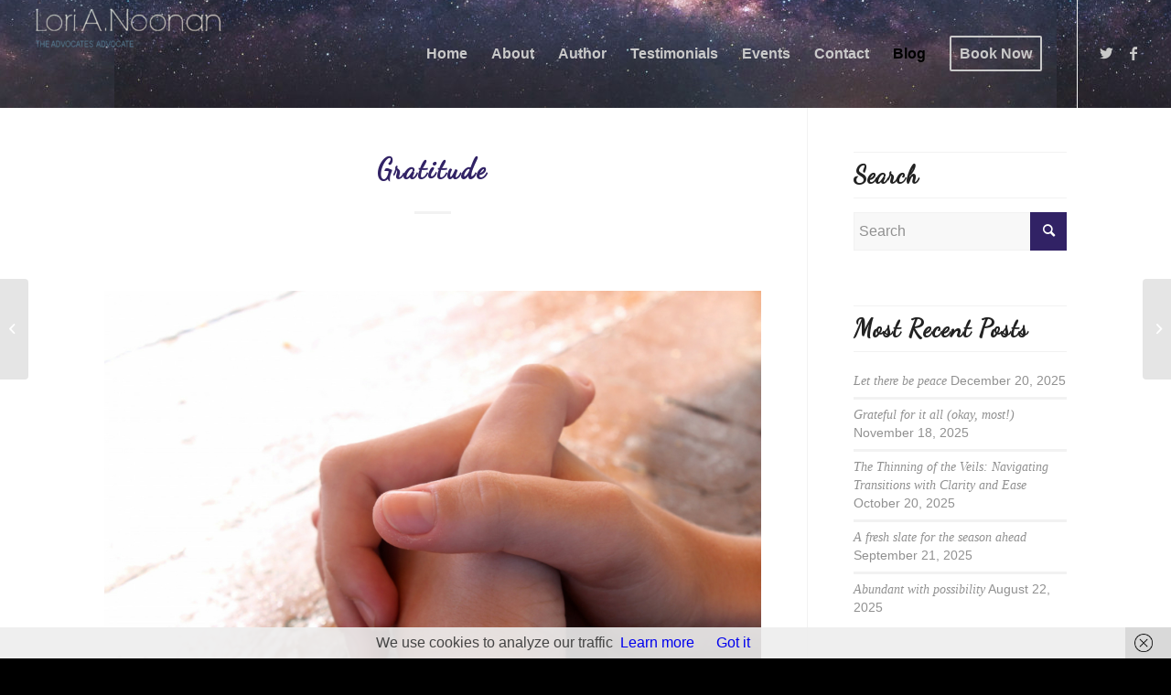

--- FILE ---
content_type: text/html; charset=UTF-8
request_url: https://lanoonan.com/2022/11/23/gratitude/
body_size: 16552
content:
<!DOCTYPE html>
<html lang="en-US" prefix="og: http://ogp.me/ns#" class="html_stretched responsive av-preloader-disabled  html_header_top html_logo_left html_main_nav_header html_menu_right html_large html_header_sticky html_header_shrinking_disabled html_mobile_menu_phone html_header_searchicon_disabled html_content_align_center html_header_unstick_top html_header_stretch html_minimal_header html_elegant-blog html_av-submenu-hidden html_av-submenu-display-click html_av-overlay-side html_av-overlay-side-classic html_av-submenu-noclone html_entry_id_2245 av-cookies-no-cookie-consent av-no-preview av-default-lightbox html_text_menu_active av-mobile-menu-switch-default">
<head>
<meta charset="UTF-8" />


<!-- mobile setting -->
<meta name="viewport" content="width=device-width, initial-scale=1">

<!-- Scripts/CSS and wp_head hook -->
<title>Gratitude - lanoonan.com</title>
<meta name='robots' content='max-image-preview:large' />

<!-- This site is optimized with the Yoast SEO plugin v7.9.1 - https://yoast.com/wordpress/plugins/seo/ -->
<link rel="canonical" href="https://lanoonan.com/2022/11/23/gratitude/" />
<meta property="og:locale" content="en_US" />
<meta property="og:type" content="article" />
<meta property="og:title" content="Gratitude - lanoonan.com" />
<meta property="og:description" content="Gratitude begets gratitude It is cyclical What goes around comes around Spiraling until the lesson is learned and appreciated for what it is and for what it is not Clear Confident Blessed For your consideration: Taking a moment to step off the merry-go-round, what do you observe about yourself, your life, your growth? Any recurring &hellip;" />
<meta property="og:url" content="https://lanoonan.com/2022/11/23/gratitude/" />
<meta property="og:site_name" content="lanoonan.com" />
<meta property="article:tag" content="evolving" />
<meta property="article:section" content="course correction" />
<meta property="article:published_time" content="2022-11-23T09:50:00-08:00" />
<meta property="article:modified_time" content="2022-11-24T00:52:37-08:00" />
<meta property="og:updated_time" content="2022-11-24T00:52:37-08:00" />
<meta property="og:image" content="https://lanoonan.com/wp-content/uploads/2022/11/praying_prayer_hands_application_hands_clasped-912137.jpg" />
<meta property="og:image:secure_url" content="https://lanoonan.com/wp-content/uploads/2022/11/praying_prayer_hands_application_hands_clasped-912137.jpg" />
<meta property="og:image:width" content="1200" />
<meta property="og:image:height" content="800" />
<meta name="twitter:card" content="summary_large_image" />
<meta name="twitter:description" content="Gratitude begets gratitude It is cyclical What goes around comes around Spiraling until the lesson is learned and appreciated for what it is and for what it is not Clear Confident Blessed For your consideration: Taking a moment to step off the merry-go-round, what do you observe about yourself, your life, your growth? Any recurring [&hellip;]" />
<meta name="twitter:title" content="Gratitude - lanoonan.com" />
<meta name="twitter:image" content="https://lanoonan.com/wp-content/uploads/2022/11/praying_prayer_hands_application_hands_clasped-912137-1030x687.jpg" />
<!-- / Yoast SEO plugin. -->

<link rel="alternate" type="application/rss+xml" title="lanoonan.com &raquo; Feed" href="https://lanoonan.com/feed/" />
<link rel="alternate" type="application/rss+xml" title="lanoonan.com &raquo; Comments Feed" href="https://lanoonan.com/comments/feed/" />
<link rel="alternate" type="application/rss+xml" title="lanoonan.com &raquo; Gratitude Comments Feed" href="https://lanoonan.com/2022/11/23/gratitude/feed/" />
<!-- Powered by Shareaholic; Grow your audience faster - https://www.shareaholic.com -->
<link rel='preload' href='//apps.shareaholic.com/assets/pub/shareaholic.js' as='script'>
<script type='text/javascript' data-cfasync='false'>
  //<![CDATA[
    _SHR_SETTINGS = {"endpoints":{"local_recs_url":"https:\/\/lanoonan.com\/wp-admin\/admin-ajax.php?action=shareaholic_permalink_related","ajax_url":"https:\/\/lanoonan.com\/wp-admin\/admin-ajax.php"},"url_components":{"year":"2022","monthnum":"11","day":"23","post_id":"2245","postname":"gratitude","author":"lanoonan"}};
  //]]>
</script>
<script type='text/javascript' data-cfasync='false'
        src='//apps.shareaholic.com/assets/pub/shareaholic.js'
        data-shr-siteid='8000e845048afb7c7fa4c2ced0c78bd7' async='async' >
</script>

<!-- Shareaholic Content Tags -->
<meta name='shareaholic:site_name' content='lanoonan.com' />
<meta name='shareaholic:language' content='en-US' />
<meta name='shareaholic:url' content='https://lanoonan.com/2022/11/23/gratitude/' />
<meta name='shareaholic:keywords' content='evolving, course correction, gratitude, illumination, imagination, post' />
<meta name='shareaholic:article_published_time' content='2022-11-23T09:50:00-08:00' />
<meta name='shareaholic:article_modified_time' content='2022-11-24T00:52:37-08:00' />
<meta name='shareaholic:shareable_page' content='true' />
<meta name='shareaholic:article_author_name' content='Lori A. Noonan' />
<meta name='shareaholic:site_id' content='8000e845048afb7c7fa4c2ced0c78bd7' />
<meta name='shareaholic:wp_version' content='8.8.2' />
<meta name='shareaholic:image' content='https://lanoonan.com/wp-content/uploads/2022/11/praying_prayer_hands_application_hands_clasped-912137-1030x687.jpg' />
<!-- Shareaholic Content Tags End -->

<!-- google webfont font replacement -->

			<script type='text/javascript'>

				(function() {

					/*	check if webfonts are disabled by user setting via cookie - or user must opt in.	*/
					var html = document.getElementsByTagName('html')[0];
					var cookie_check = html.className.indexOf('av-cookies-needs-opt-in') >= 0 || html.className.indexOf('av-cookies-can-opt-out') >= 0;
					var allow_continue = true;
					var silent_accept_cookie = html.className.indexOf('av-cookies-user-silent-accept') >= 0;

					if( cookie_check && ! silent_accept_cookie )
					{
						if( ! document.cookie.match(/aviaCookieConsent/) || html.className.indexOf('av-cookies-session-refused') >= 0 )
						{
							allow_continue = false;
						}
						else
						{
							if( ! document.cookie.match(/aviaPrivacyRefuseCookiesHideBar/) )
							{
								allow_continue = false;
							}
							else if( ! document.cookie.match(/aviaPrivacyEssentialCookiesEnabled/) )
							{
								allow_continue = false;
							}
							else if( document.cookie.match(/aviaPrivacyGoogleWebfontsDisabled/) )
							{
								allow_continue = false;
							}
						}
					}

					if( allow_continue )
					{
						var f = document.createElement('link');

						f.type 	= 'text/css';
						f.rel 	= 'stylesheet';
						f.href 	= 'https://fonts.googleapis.com/css?family=Dancing+Script&display=auto';
						f.id 	= 'avia-google-webfont';

						document.getElementsByTagName('head')[0].appendChild(f);
					}
				})();

			</script>
			<script type="text/javascript">
/* <![CDATA[ */
window._wpemojiSettings = {"baseUrl":"https:\/\/s.w.org\/images\/core\/emoji\/14.0.0\/72x72\/","ext":".png","svgUrl":"https:\/\/s.w.org\/images\/core\/emoji\/14.0.0\/svg\/","svgExt":".svg","source":{"concatemoji":"https:\/\/lanoonan.com\/wp-includes\/js\/wp-emoji-release.min.js?ver=6.4.7"}};
/*! This file is auto-generated */
!function(i,n){var o,s,e;function c(e){try{var t={supportTests:e,timestamp:(new Date).valueOf()};sessionStorage.setItem(o,JSON.stringify(t))}catch(e){}}function p(e,t,n){e.clearRect(0,0,e.canvas.width,e.canvas.height),e.fillText(t,0,0);var t=new Uint32Array(e.getImageData(0,0,e.canvas.width,e.canvas.height).data),r=(e.clearRect(0,0,e.canvas.width,e.canvas.height),e.fillText(n,0,0),new Uint32Array(e.getImageData(0,0,e.canvas.width,e.canvas.height).data));return t.every(function(e,t){return e===r[t]})}function u(e,t,n){switch(t){case"flag":return n(e,"\ud83c\udff3\ufe0f\u200d\u26a7\ufe0f","\ud83c\udff3\ufe0f\u200b\u26a7\ufe0f")?!1:!n(e,"\ud83c\uddfa\ud83c\uddf3","\ud83c\uddfa\u200b\ud83c\uddf3")&&!n(e,"\ud83c\udff4\udb40\udc67\udb40\udc62\udb40\udc65\udb40\udc6e\udb40\udc67\udb40\udc7f","\ud83c\udff4\u200b\udb40\udc67\u200b\udb40\udc62\u200b\udb40\udc65\u200b\udb40\udc6e\u200b\udb40\udc67\u200b\udb40\udc7f");case"emoji":return!n(e,"\ud83e\udef1\ud83c\udffb\u200d\ud83e\udef2\ud83c\udfff","\ud83e\udef1\ud83c\udffb\u200b\ud83e\udef2\ud83c\udfff")}return!1}function f(e,t,n){var r="undefined"!=typeof WorkerGlobalScope&&self instanceof WorkerGlobalScope?new OffscreenCanvas(300,150):i.createElement("canvas"),a=r.getContext("2d",{willReadFrequently:!0}),o=(a.textBaseline="top",a.font="600 32px Arial",{});return e.forEach(function(e){o[e]=t(a,e,n)}),o}function t(e){var t=i.createElement("script");t.src=e,t.defer=!0,i.head.appendChild(t)}"undefined"!=typeof Promise&&(o="wpEmojiSettingsSupports",s=["flag","emoji"],n.supports={everything:!0,everythingExceptFlag:!0},e=new Promise(function(e){i.addEventListener("DOMContentLoaded",e,{once:!0})}),new Promise(function(t){var n=function(){try{var e=JSON.parse(sessionStorage.getItem(o));if("object"==typeof e&&"number"==typeof e.timestamp&&(new Date).valueOf()<e.timestamp+604800&&"object"==typeof e.supportTests)return e.supportTests}catch(e){}return null}();if(!n){if("undefined"!=typeof Worker&&"undefined"!=typeof OffscreenCanvas&&"undefined"!=typeof URL&&URL.createObjectURL&&"undefined"!=typeof Blob)try{var e="postMessage("+f.toString()+"("+[JSON.stringify(s),u.toString(),p.toString()].join(",")+"));",r=new Blob([e],{type:"text/javascript"}),a=new Worker(URL.createObjectURL(r),{name:"wpTestEmojiSupports"});return void(a.onmessage=function(e){c(n=e.data),a.terminate(),t(n)})}catch(e){}c(n=f(s,u,p))}t(n)}).then(function(e){for(var t in e)n.supports[t]=e[t],n.supports.everything=n.supports.everything&&n.supports[t],"flag"!==t&&(n.supports.everythingExceptFlag=n.supports.everythingExceptFlag&&n.supports[t]);n.supports.everythingExceptFlag=n.supports.everythingExceptFlag&&!n.supports.flag,n.DOMReady=!1,n.readyCallback=function(){n.DOMReady=!0}}).then(function(){return e}).then(function(){var e;n.supports.everything||(n.readyCallback(),(e=n.source||{}).concatemoji?t(e.concatemoji):e.wpemoji&&e.twemoji&&(t(e.twemoji),t(e.wpemoji)))}))}((window,document),window._wpemojiSettings);
/* ]]> */
</script>
<link rel='stylesheet' id='avia-grid-css' href='https://lanoonan.com/wp-content/themes/enfold/css/grid.css?ver=5.6.3' type='text/css' media='all' />
<link rel='stylesheet' id='avia-base-css' href='https://lanoonan.com/wp-content/themes/enfold/css/base.css?ver=5.6.3' type='text/css' media='all' />
<link rel='stylesheet' id='avia-layout-css' href='https://lanoonan.com/wp-content/themes/enfold/css/layout.css?ver=5.6.3' type='text/css' media='all' />
<link rel='stylesheet' id='avia-module-audioplayer-css' href='https://lanoonan.com/wp-content/themes/enfold/config-templatebuilder/avia-shortcodes/audio-player/audio-player.css?ver=5.6.3' type='text/css' media='all' />
<link rel='stylesheet' id='avia-module-blog-css' href='https://lanoonan.com/wp-content/themes/enfold/config-templatebuilder/avia-shortcodes/blog/blog.css?ver=5.6.3' type='text/css' media='all' />
<link rel='stylesheet' id='avia-module-postslider-css' href='https://lanoonan.com/wp-content/themes/enfold/config-templatebuilder/avia-shortcodes/postslider/postslider.css?ver=5.6.3' type='text/css' media='all' />
<link rel='stylesheet' id='avia-module-button-css' href='https://lanoonan.com/wp-content/themes/enfold/config-templatebuilder/avia-shortcodes/buttons/buttons.css?ver=5.6.3' type='text/css' media='all' />
<link rel='stylesheet' id='avia-module-buttonrow-css' href='https://lanoonan.com/wp-content/themes/enfold/config-templatebuilder/avia-shortcodes/buttonrow/buttonrow.css?ver=5.6.3' type='text/css' media='all' />
<link rel='stylesheet' id='avia-module-button-fullwidth-css' href='https://lanoonan.com/wp-content/themes/enfold/config-templatebuilder/avia-shortcodes/buttons_fullwidth/buttons_fullwidth.css?ver=5.6.3' type='text/css' media='all' />
<link rel='stylesheet' id='avia-module-catalogue-css' href='https://lanoonan.com/wp-content/themes/enfold/config-templatebuilder/avia-shortcodes/catalogue/catalogue.css?ver=5.6.3' type='text/css' media='all' />
<link rel='stylesheet' id='avia-module-comments-css' href='https://lanoonan.com/wp-content/themes/enfold/config-templatebuilder/avia-shortcodes/comments/comments.css?ver=5.6.3' type='text/css' media='all' />
<link rel='stylesheet' id='avia-module-contact-css' href='https://lanoonan.com/wp-content/themes/enfold/config-templatebuilder/avia-shortcodes/contact/contact.css?ver=5.6.3' type='text/css' media='all' />
<link rel='stylesheet' id='avia-module-slideshow-css' href='https://lanoonan.com/wp-content/themes/enfold/config-templatebuilder/avia-shortcodes/slideshow/slideshow.css?ver=5.6.3' type='text/css' media='all' />
<link rel='stylesheet' id='avia-module-slideshow-contentpartner-css' href='https://lanoonan.com/wp-content/themes/enfold/config-templatebuilder/avia-shortcodes/contentslider/contentslider.css?ver=5.6.3' type='text/css' media='all' />
<link rel='stylesheet' id='avia-module-countdown-css' href='https://lanoonan.com/wp-content/themes/enfold/config-templatebuilder/avia-shortcodes/countdown/countdown.css?ver=5.6.3' type='text/css' media='all' />
<link rel='stylesheet' id='avia-module-gallery-css' href='https://lanoonan.com/wp-content/themes/enfold/config-templatebuilder/avia-shortcodes/gallery/gallery.css?ver=5.6.3' type='text/css' media='all' />
<link rel='stylesheet' id='avia-module-gallery-hor-css' href='https://lanoonan.com/wp-content/themes/enfold/config-templatebuilder/avia-shortcodes/gallery_horizontal/gallery_horizontal.css?ver=5.6.3' type='text/css' media='all' />
<link rel='stylesheet' id='avia-module-maps-css' href='https://lanoonan.com/wp-content/themes/enfold/config-templatebuilder/avia-shortcodes/google_maps/google_maps.css?ver=5.6.3' type='text/css' media='all' />
<link rel='stylesheet' id='avia-module-gridrow-css' href='https://lanoonan.com/wp-content/themes/enfold/config-templatebuilder/avia-shortcodes/grid_row/grid_row.css?ver=5.6.3' type='text/css' media='all' />
<link rel='stylesheet' id='avia-module-heading-css' href='https://lanoonan.com/wp-content/themes/enfold/config-templatebuilder/avia-shortcodes/heading/heading.css?ver=5.6.3' type='text/css' media='all' />
<link rel='stylesheet' id='avia-module-rotator-css' href='https://lanoonan.com/wp-content/themes/enfold/config-templatebuilder/avia-shortcodes/headline_rotator/headline_rotator.css?ver=5.6.3' type='text/css' media='all' />
<link rel='stylesheet' id='avia-module-hr-css' href='https://lanoonan.com/wp-content/themes/enfold/config-templatebuilder/avia-shortcodes/hr/hr.css?ver=5.6.3' type='text/css' media='all' />
<link rel='stylesheet' id='avia-module-icon-css' href='https://lanoonan.com/wp-content/themes/enfold/config-templatebuilder/avia-shortcodes/icon/icon.css?ver=5.6.3' type='text/css' media='all' />
<link rel='stylesheet' id='avia-module-icon-circles-css' href='https://lanoonan.com/wp-content/themes/enfold/config-templatebuilder/avia-shortcodes/icon_circles/icon_circles.css?ver=5.6.3' type='text/css' media='all' />
<link rel='stylesheet' id='avia-module-iconbox-css' href='https://lanoonan.com/wp-content/themes/enfold/config-templatebuilder/avia-shortcodes/iconbox/iconbox.css?ver=5.6.3' type='text/css' media='all' />
<link rel='stylesheet' id='avia-module-icongrid-css' href='https://lanoonan.com/wp-content/themes/enfold/config-templatebuilder/avia-shortcodes/icongrid/icongrid.css?ver=5.6.3' type='text/css' media='all' />
<link rel='stylesheet' id='avia-module-iconlist-css' href='https://lanoonan.com/wp-content/themes/enfold/config-templatebuilder/avia-shortcodes/iconlist/iconlist.css?ver=5.6.3' type='text/css' media='all' />
<link rel='stylesheet' id='avia-module-image-css' href='https://lanoonan.com/wp-content/themes/enfold/config-templatebuilder/avia-shortcodes/image/image.css?ver=5.6.3' type='text/css' media='all' />
<link rel='stylesheet' id='avia-module-image-diff-css' href='https://lanoonan.com/wp-content/themes/enfold/config-templatebuilder/avia-shortcodes/image_diff/image_diff.css?ver=5.6.3' type='text/css' media='all' />
<link rel='stylesheet' id='avia-module-hotspot-css' href='https://lanoonan.com/wp-content/themes/enfold/config-templatebuilder/avia-shortcodes/image_hotspots/image_hotspots.css?ver=5.6.3' type='text/css' media='all' />
<link rel='stylesheet' id='avia-module-sc-lottie-animation-css' href='https://lanoonan.com/wp-content/themes/enfold/config-templatebuilder/avia-shortcodes/lottie_animation/lottie_animation.css?ver=5.6.3' type='text/css' media='all' />
<link rel='stylesheet' id='avia-module-magazine-css' href='https://lanoonan.com/wp-content/themes/enfold/config-templatebuilder/avia-shortcodes/magazine/magazine.css?ver=5.6.3' type='text/css' media='all' />
<link rel='stylesheet' id='avia-module-masonry-css' href='https://lanoonan.com/wp-content/themes/enfold/config-templatebuilder/avia-shortcodes/masonry_entries/masonry_entries.css?ver=5.6.3' type='text/css' media='all' />
<link rel='stylesheet' id='avia-siteloader-css' href='https://lanoonan.com/wp-content/themes/enfold/css/avia-snippet-site-preloader.css?ver=5.6.3' type='text/css' media='all' />
<link rel='stylesheet' id='avia-module-menu-css' href='https://lanoonan.com/wp-content/themes/enfold/config-templatebuilder/avia-shortcodes/menu/menu.css?ver=5.6.3' type='text/css' media='all' />
<link rel='stylesheet' id='avia-module-notification-css' href='https://lanoonan.com/wp-content/themes/enfold/config-templatebuilder/avia-shortcodes/notification/notification.css?ver=5.6.3' type='text/css' media='all' />
<link rel='stylesheet' id='avia-module-numbers-css' href='https://lanoonan.com/wp-content/themes/enfold/config-templatebuilder/avia-shortcodes/numbers/numbers.css?ver=5.6.3' type='text/css' media='all' />
<link rel='stylesheet' id='avia-module-portfolio-css' href='https://lanoonan.com/wp-content/themes/enfold/config-templatebuilder/avia-shortcodes/portfolio/portfolio.css?ver=5.6.3' type='text/css' media='all' />
<link rel='stylesheet' id='avia-module-post-metadata-css' href='https://lanoonan.com/wp-content/themes/enfold/config-templatebuilder/avia-shortcodes/post_metadata/post_metadata.css?ver=5.6.3' type='text/css' media='all' />
<link rel='stylesheet' id='avia-module-progress-bar-css' href='https://lanoonan.com/wp-content/themes/enfold/config-templatebuilder/avia-shortcodes/progressbar/progressbar.css?ver=5.6.3' type='text/css' media='all' />
<link rel='stylesheet' id='avia-module-promobox-css' href='https://lanoonan.com/wp-content/themes/enfold/config-templatebuilder/avia-shortcodes/promobox/promobox.css?ver=5.6.3' type='text/css' media='all' />
<link rel='stylesheet' id='avia-sc-search-css' href='https://lanoonan.com/wp-content/themes/enfold/config-templatebuilder/avia-shortcodes/search/search.css?ver=5.6.3' type='text/css' media='all' />
<link rel='stylesheet' id='avia-module-slideshow-accordion-css' href='https://lanoonan.com/wp-content/themes/enfold/config-templatebuilder/avia-shortcodes/slideshow_accordion/slideshow_accordion.css?ver=5.6.3' type='text/css' media='all' />
<link rel='stylesheet' id='avia-module-slideshow-feature-image-css' href='https://lanoonan.com/wp-content/themes/enfold/config-templatebuilder/avia-shortcodes/slideshow_feature_image/slideshow_feature_image.css?ver=5.6.3' type='text/css' media='all' />
<link rel='stylesheet' id='avia-module-slideshow-fullsize-css' href='https://lanoonan.com/wp-content/themes/enfold/config-templatebuilder/avia-shortcodes/slideshow_fullsize/slideshow_fullsize.css?ver=5.6.3' type='text/css' media='all' />
<link rel='stylesheet' id='avia-module-slideshow-fullscreen-css' href='https://lanoonan.com/wp-content/themes/enfold/config-templatebuilder/avia-shortcodes/slideshow_fullscreen/slideshow_fullscreen.css?ver=5.6.3' type='text/css' media='all' />
<link rel='stylesheet' id='avia-module-slideshow-ls-css' href='https://lanoonan.com/wp-content/themes/enfold/config-templatebuilder/avia-shortcodes/slideshow_layerslider/slideshow_layerslider.css?ver=5.6.3' type='text/css' media='all' />
<link rel='stylesheet' id='avia-module-social-css' href='https://lanoonan.com/wp-content/themes/enfold/config-templatebuilder/avia-shortcodes/social_share/social_share.css?ver=5.6.3' type='text/css' media='all' />
<link rel='stylesheet' id='avia-module-tabsection-css' href='https://lanoonan.com/wp-content/themes/enfold/config-templatebuilder/avia-shortcodes/tab_section/tab_section.css?ver=5.6.3' type='text/css' media='all' />
<link rel='stylesheet' id='avia-module-table-css' href='https://lanoonan.com/wp-content/themes/enfold/config-templatebuilder/avia-shortcodes/table/table.css?ver=5.6.3' type='text/css' media='all' />
<link rel='stylesheet' id='avia-module-tabs-css' href='https://lanoonan.com/wp-content/themes/enfold/config-templatebuilder/avia-shortcodes/tabs/tabs.css?ver=5.6.3' type='text/css' media='all' />
<link rel='stylesheet' id='avia-module-team-css' href='https://lanoonan.com/wp-content/themes/enfold/config-templatebuilder/avia-shortcodes/team/team.css?ver=5.6.3' type='text/css' media='all' />
<link rel='stylesheet' id='avia-module-testimonials-css' href='https://lanoonan.com/wp-content/themes/enfold/config-templatebuilder/avia-shortcodes/testimonials/testimonials.css?ver=5.6.3' type='text/css' media='all' />
<link rel='stylesheet' id='avia-module-timeline-css' href='https://lanoonan.com/wp-content/themes/enfold/config-templatebuilder/avia-shortcodes/timeline/timeline.css?ver=5.6.3' type='text/css' media='all' />
<link rel='stylesheet' id='avia-module-toggles-css' href='https://lanoonan.com/wp-content/themes/enfold/config-templatebuilder/avia-shortcodes/toggles/toggles.css?ver=5.6.3' type='text/css' media='all' />
<link rel='stylesheet' id='avia-module-video-css' href='https://lanoonan.com/wp-content/themes/enfold/config-templatebuilder/avia-shortcodes/video/video.css?ver=5.6.3' type='text/css' media='all' />
<style id='wp-emoji-styles-inline-css' type='text/css'>

	img.wp-smiley, img.emoji {
		display: inline !important;
		border: none !important;
		box-shadow: none !important;
		height: 1em !important;
		width: 1em !important;
		margin: 0 0.07em !important;
		vertical-align: -0.1em !important;
		background: none !important;
		padding: 0 !important;
	}
</style>
<link rel='stylesheet' id='wp-block-library-css' href='https://lanoonan.com/wp-includes/css/dist/block-library/style.min.css?ver=6.4.7' type='text/css' media='all' />
<style id='global-styles-inline-css' type='text/css'>
body{--wp--preset--color--black: #000000;--wp--preset--color--cyan-bluish-gray: #abb8c3;--wp--preset--color--white: #ffffff;--wp--preset--color--pale-pink: #f78da7;--wp--preset--color--vivid-red: #cf2e2e;--wp--preset--color--luminous-vivid-orange: #ff6900;--wp--preset--color--luminous-vivid-amber: #fcb900;--wp--preset--color--light-green-cyan: #7bdcb5;--wp--preset--color--vivid-green-cyan: #00d084;--wp--preset--color--pale-cyan-blue: #8ed1fc;--wp--preset--color--vivid-cyan-blue: #0693e3;--wp--preset--color--vivid-purple: #9b51e0;--wp--preset--color--metallic-red: #b02b2c;--wp--preset--color--maximum-yellow-red: #edae44;--wp--preset--color--yellow-sun: #eeee22;--wp--preset--color--palm-leaf: #83a846;--wp--preset--color--aero: #7bb0e7;--wp--preset--color--old-lavender: #745f7e;--wp--preset--color--steel-teal: #5f8789;--wp--preset--color--raspberry-pink: #d65799;--wp--preset--color--medium-turquoise: #4ecac2;--wp--preset--gradient--vivid-cyan-blue-to-vivid-purple: linear-gradient(135deg,rgba(6,147,227,1) 0%,rgb(155,81,224) 100%);--wp--preset--gradient--light-green-cyan-to-vivid-green-cyan: linear-gradient(135deg,rgb(122,220,180) 0%,rgb(0,208,130) 100%);--wp--preset--gradient--luminous-vivid-amber-to-luminous-vivid-orange: linear-gradient(135deg,rgba(252,185,0,1) 0%,rgba(255,105,0,1) 100%);--wp--preset--gradient--luminous-vivid-orange-to-vivid-red: linear-gradient(135deg,rgba(255,105,0,1) 0%,rgb(207,46,46) 100%);--wp--preset--gradient--very-light-gray-to-cyan-bluish-gray: linear-gradient(135deg,rgb(238,238,238) 0%,rgb(169,184,195) 100%);--wp--preset--gradient--cool-to-warm-spectrum: linear-gradient(135deg,rgb(74,234,220) 0%,rgb(151,120,209) 20%,rgb(207,42,186) 40%,rgb(238,44,130) 60%,rgb(251,105,98) 80%,rgb(254,248,76) 100%);--wp--preset--gradient--blush-light-purple: linear-gradient(135deg,rgb(255,206,236) 0%,rgb(152,150,240) 100%);--wp--preset--gradient--blush-bordeaux: linear-gradient(135deg,rgb(254,205,165) 0%,rgb(254,45,45) 50%,rgb(107,0,62) 100%);--wp--preset--gradient--luminous-dusk: linear-gradient(135deg,rgb(255,203,112) 0%,rgb(199,81,192) 50%,rgb(65,88,208) 100%);--wp--preset--gradient--pale-ocean: linear-gradient(135deg,rgb(255,245,203) 0%,rgb(182,227,212) 50%,rgb(51,167,181) 100%);--wp--preset--gradient--electric-grass: linear-gradient(135deg,rgb(202,248,128) 0%,rgb(113,206,126) 100%);--wp--preset--gradient--midnight: linear-gradient(135deg,rgb(2,3,129) 0%,rgb(40,116,252) 100%);--wp--preset--font-size--small: 1rem;--wp--preset--font-size--medium: 1.125rem;--wp--preset--font-size--large: 1.75rem;--wp--preset--font-size--x-large: clamp(1.75rem, 3vw, 2.25rem);--wp--preset--spacing--20: 0.44rem;--wp--preset--spacing--30: 0.67rem;--wp--preset--spacing--40: 1rem;--wp--preset--spacing--50: 1.5rem;--wp--preset--spacing--60: 2.25rem;--wp--preset--spacing--70: 3.38rem;--wp--preset--spacing--80: 5.06rem;--wp--preset--shadow--natural: 6px 6px 9px rgba(0, 0, 0, 0.2);--wp--preset--shadow--deep: 12px 12px 50px rgba(0, 0, 0, 0.4);--wp--preset--shadow--sharp: 6px 6px 0px rgba(0, 0, 0, 0.2);--wp--preset--shadow--outlined: 6px 6px 0px -3px rgba(255, 255, 255, 1), 6px 6px rgba(0, 0, 0, 1);--wp--preset--shadow--crisp: 6px 6px 0px rgba(0, 0, 0, 1);}body { margin: 0;--wp--style--global--content-size: 800px;--wp--style--global--wide-size: 1130px; }.wp-site-blocks > .alignleft { float: left; margin-right: 2em; }.wp-site-blocks > .alignright { float: right; margin-left: 2em; }.wp-site-blocks > .aligncenter { justify-content: center; margin-left: auto; margin-right: auto; }:where(.is-layout-flex){gap: 0.5em;}:where(.is-layout-grid){gap: 0.5em;}body .is-layout-flow > .alignleft{float: left;margin-inline-start: 0;margin-inline-end: 2em;}body .is-layout-flow > .alignright{float: right;margin-inline-start: 2em;margin-inline-end: 0;}body .is-layout-flow > .aligncenter{margin-left: auto !important;margin-right: auto !important;}body .is-layout-constrained > .alignleft{float: left;margin-inline-start: 0;margin-inline-end: 2em;}body .is-layout-constrained > .alignright{float: right;margin-inline-start: 2em;margin-inline-end: 0;}body .is-layout-constrained > .aligncenter{margin-left: auto !important;margin-right: auto !important;}body .is-layout-constrained > :where(:not(.alignleft):not(.alignright):not(.alignfull)){max-width: var(--wp--style--global--content-size);margin-left: auto !important;margin-right: auto !important;}body .is-layout-constrained > .alignwide{max-width: var(--wp--style--global--wide-size);}body .is-layout-flex{display: flex;}body .is-layout-flex{flex-wrap: wrap;align-items: center;}body .is-layout-flex > *{margin: 0;}body .is-layout-grid{display: grid;}body .is-layout-grid > *{margin: 0;}body{padding-top: 0px;padding-right: 0px;padding-bottom: 0px;padding-left: 0px;}a:where(:not(.wp-element-button)){text-decoration: underline;}.wp-element-button, .wp-block-button__link{background-color: #32373c;border-width: 0;color: #fff;font-family: inherit;font-size: inherit;line-height: inherit;padding: calc(0.667em + 2px) calc(1.333em + 2px);text-decoration: none;}.has-black-color{color: var(--wp--preset--color--black) !important;}.has-cyan-bluish-gray-color{color: var(--wp--preset--color--cyan-bluish-gray) !important;}.has-white-color{color: var(--wp--preset--color--white) !important;}.has-pale-pink-color{color: var(--wp--preset--color--pale-pink) !important;}.has-vivid-red-color{color: var(--wp--preset--color--vivid-red) !important;}.has-luminous-vivid-orange-color{color: var(--wp--preset--color--luminous-vivid-orange) !important;}.has-luminous-vivid-amber-color{color: var(--wp--preset--color--luminous-vivid-amber) !important;}.has-light-green-cyan-color{color: var(--wp--preset--color--light-green-cyan) !important;}.has-vivid-green-cyan-color{color: var(--wp--preset--color--vivid-green-cyan) !important;}.has-pale-cyan-blue-color{color: var(--wp--preset--color--pale-cyan-blue) !important;}.has-vivid-cyan-blue-color{color: var(--wp--preset--color--vivid-cyan-blue) !important;}.has-vivid-purple-color{color: var(--wp--preset--color--vivid-purple) !important;}.has-metallic-red-color{color: var(--wp--preset--color--metallic-red) !important;}.has-maximum-yellow-red-color{color: var(--wp--preset--color--maximum-yellow-red) !important;}.has-yellow-sun-color{color: var(--wp--preset--color--yellow-sun) !important;}.has-palm-leaf-color{color: var(--wp--preset--color--palm-leaf) !important;}.has-aero-color{color: var(--wp--preset--color--aero) !important;}.has-old-lavender-color{color: var(--wp--preset--color--old-lavender) !important;}.has-steel-teal-color{color: var(--wp--preset--color--steel-teal) !important;}.has-raspberry-pink-color{color: var(--wp--preset--color--raspberry-pink) !important;}.has-medium-turquoise-color{color: var(--wp--preset--color--medium-turquoise) !important;}.has-black-background-color{background-color: var(--wp--preset--color--black) !important;}.has-cyan-bluish-gray-background-color{background-color: var(--wp--preset--color--cyan-bluish-gray) !important;}.has-white-background-color{background-color: var(--wp--preset--color--white) !important;}.has-pale-pink-background-color{background-color: var(--wp--preset--color--pale-pink) !important;}.has-vivid-red-background-color{background-color: var(--wp--preset--color--vivid-red) !important;}.has-luminous-vivid-orange-background-color{background-color: var(--wp--preset--color--luminous-vivid-orange) !important;}.has-luminous-vivid-amber-background-color{background-color: var(--wp--preset--color--luminous-vivid-amber) !important;}.has-light-green-cyan-background-color{background-color: var(--wp--preset--color--light-green-cyan) !important;}.has-vivid-green-cyan-background-color{background-color: var(--wp--preset--color--vivid-green-cyan) !important;}.has-pale-cyan-blue-background-color{background-color: var(--wp--preset--color--pale-cyan-blue) !important;}.has-vivid-cyan-blue-background-color{background-color: var(--wp--preset--color--vivid-cyan-blue) !important;}.has-vivid-purple-background-color{background-color: var(--wp--preset--color--vivid-purple) !important;}.has-metallic-red-background-color{background-color: var(--wp--preset--color--metallic-red) !important;}.has-maximum-yellow-red-background-color{background-color: var(--wp--preset--color--maximum-yellow-red) !important;}.has-yellow-sun-background-color{background-color: var(--wp--preset--color--yellow-sun) !important;}.has-palm-leaf-background-color{background-color: var(--wp--preset--color--palm-leaf) !important;}.has-aero-background-color{background-color: var(--wp--preset--color--aero) !important;}.has-old-lavender-background-color{background-color: var(--wp--preset--color--old-lavender) !important;}.has-steel-teal-background-color{background-color: var(--wp--preset--color--steel-teal) !important;}.has-raspberry-pink-background-color{background-color: var(--wp--preset--color--raspberry-pink) !important;}.has-medium-turquoise-background-color{background-color: var(--wp--preset--color--medium-turquoise) !important;}.has-black-border-color{border-color: var(--wp--preset--color--black) !important;}.has-cyan-bluish-gray-border-color{border-color: var(--wp--preset--color--cyan-bluish-gray) !important;}.has-white-border-color{border-color: var(--wp--preset--color--white) !important;}.has-pale-pink-border-color{border-color: var(--wp--preset--color--pale-pink) !important;}.has-vivid-red-border-color{border-color: var(--wp--preset--color--vivid-red) !important;}.has-luminous-vivid-orange-border-color{border-color: var(--wp--preset--color--luminous-vivid-orange) !important;}.has-luminous-vivid-amber-border-color{border-color: var(--wp--preset--color--luminous-vivid-amber) !important;}.has-light-green-cyan-border-color{border-color: var(--wp--preset--color--light-green-cyan) !important;}.has-vivid-green-cyan-border-color{border-color: var(--wp--preset--color--vivid-green-cyan) !important;}.has-pale-cyan-blue-border-color{border-color: var(--wp--preset--color--pale-cyan-blue) !important;}.has-vivid-cyan-blue-border-color{border-color: var(--wp--preset--color--vivid-cyan-blue) !important;}.has-vivid-purple-border-color{border-color: var(--wp--preset--color--vivid-purple) !important;}.has-metallic-red-border-color{border-color: var(--wp--preset--color--metallic-red) !important;}.has-maximum-yellow-red-border-color{border-color: var(--wp--preset--color--maximum-yellow-red) !important;}.has-yellow-sun-border-color{border-color: var(--wp--preset--color--yellow-sun) !important;}.has-palm-leaf-border-color{border-color: var(--wp--preset--color--palm-leaf) !important;}.has-aero-border-color{border-color: var(--wp--preset--color--aero) !important;}.has-old-lavender-border-color{border-color: var(--wp--preset--color--old-lavender) !important;}.has-steel-teal-border-color{border-color: var(--wp--preset--color--steel-teal) !important;}.has-raspberry-pink-border-color{border-color: var(--wp--preset--color--raspberry-pink) !important;}.has-medium-turquoise-border-color{border-color: var(--wp--preset--color--medium-turquoise) !important;}.has-vivid-cyan-blue-to-vivid-purple-gradient-background{background: var(--wp--preset--gradient--vivid-cyan-blue-to-vivid-purple) !important;}.has-light-green-cyan-to-vivid-green-cyan-gradient-background{background: var(--wp--preset--gradient--light-green-cyan-to-vivid-green-cyan) !important;}.has-luminous-vivid-amber-to-luminous-vivid-orange-gradient-background{background: var(--wp--preset--gradient--luminous-vivid-amber-to-luminous-vivid-orange) !important;}.has-luminous-vivid-orange-to-vivid-red-gradient-background{background: var(--wp--preset--gradient--luminous-vivid-orange-to-vivid-red) !important;}.has-very-light-gray-to-cyan-bluish-gray-gradient-background{background: var(--wp--preset--gradient--very-light-gray-to-cyan-bluish-gray) !important;}.has-cool-to-warm-spectrum-gradient-background{background: var(--wp--preset--gradient--cool-to-warm-spectrum) !important;}.has-blush-light-purple-gradient-background{background: var(--wp--preset--gradient--blush-light-purple) !important;}.has-blush-bordeaux-gradient-background{background: var(--wp--preset--gradient--blush-bordeaux) !important;}.has-luminous-dusk-gradient-background{background: var(--wp--preset--gradient--luminous-dusk) !important;}.has-pale-ocean-gradient-background{background: var(--wp--preset--gradient--pale-ocean) !important;}.has-electric-grass-gradient-background{background: var(--wp--preset--gradient--electric-grass) !important;}.has-midnight-gradient-background{background: var(--wp--preset--gradient--midnight) !important;}.has-small-font-size{font-size: var(--wp--preset--font-size--small) !important;}.has-medium-font-size{font-size: var(--wp--preset--font-size--medium) !important;}.has-large-font-size{font-size: var(--wp--preset--font-size--large) !important;}.has-x-large-font-size{font-size: var(--wp--preset--font-size--x-large) !important;}
.wp-block-navigation a:where(:not(.wp-element-button)){color: inherit;}
:where(.wp-block-post-template.is-layout-flex){gap: 1.25em;}:where(.wp-block-post-template.is-layout-grid){gap: 1.25em;}
:where(.wp-block-columns.is-layout-flex){gap: 2em;}:where(.wp-block-columns.is-layout-grid){gap: 2em;}
.wp-block-pullquote{font-size: 1.5em;line-height: 1.6;}
</style>
<link rel='stylesheet' id='cfblbcss-css' href='https://lanoonan.com/wp-content/plugins/cardoza-facebook-like-box/cardozafacebook.css?ver=6.4.7' type='text/css' media='all' />
<link rel='stylesheet' id='spacexchimp_p005-bootstrap-tooltip-css-css' href='https://lanoonan.com/wp-content/plugins/social-media-buttons-toolbar/inc/lib/bootstrap-tooltip/bootstrap-tooltip.css?ver=4.41' type='text/css' media='all' />
<link rel='stylesheet' id='spacexchimp_p005-frontend-css-css' href='https://lanoonan.com/wp-content/plugins/social-media-buttons-toolbar/inc/css/frontend.css?ver=4.41' type='text/css' media='all' />
<style id='spacexchimp_p005-frontend-css-inline-css' type='text/css'>

                    .sxc-follow-buttons {
                        text-align: center !important;
                    }
                    .sxc-follow-buttons li img {
                        width: 64px !important;
                        height: 64px !important;
                        margin: 5px !important;
                    }
                  
</style>
<link rel='stylesheet' id='avia-scs-css' href='https://lanoonan.com/wp-content/themes/enfold/css/shortcodes.css?ver=5.6.3' type='text/css' media='all' />
<link rel='stylesheet' id='avia-fold-unfold-css' href='https://lanoonan.com/wp-content/themes/enfold/css/avia-snippet-fold-unfold.css?ver=5.6.3' type='text/css' media='all' />
<link rel='stylesheet' id='avia-popup-css-css' href='https://lanoonan.com/wp-content/themes/enfold/js/aviapopup/magnific-popup.min.css?ver=5.6.3' type='text/css' media='screen' />
<link rel='stylesheet' id='avia-lightbox-css' href='https://lanoonan.com/wp-content/themes/enfold/css/avia-snippet-lightbox.css?ver=5.6.3' type='text/css' media='screen' />
<link rel='stylesheet' id='avia-widget-css-css' href='https://lanoonan.com/wp-content/themes/enfold/css/avia-snippet-widget.css?ver=5.6.3' type='text/css' media='screen' />
<link rel='stylesheet' id='avia-dynamic-css' href='https://lanoonan.com/wp-content/uploads/dynamic_avia/enfold.css?ver=695e76b9727a1' type='text/css' media='all' />
<link rel='stylesheet' id='avia-custom-css' href='https://lanoonan.com/wp-content/themes/enfold/css/custom.css?ver=5.6.3' type='text/css' media='all' />
<script>if (document.location.protocol != "https:") {document.location = document.URL.replace(/^http:/i, "https:");}</script><script type="text/javascript" src="https://lanoonan.com/wp-includes/js/jquery/jquery.min.js?ver=3.7.1" id="jquery-core-js"></script>
<script type="text/javascript" src="https://lanoonan.com/wp-includes/js/jquery/jquery-migrate.min.js?ver=3.4.1" id="jquery-migrate-js"></script>
<script type="text/javascript" src="https://lanoonan.com/wp-content/plugins/cardoza-facebook-like-box/cardozafacebook.js?ver=6.4.7" id="cfblbjs-js"></script>
<script type="text/javascript" src="https://lanoonan.com/wp-content/plugins/social-media-buttons-toolbar/inc/lib/bootstrap-tooltip/bootstrap-tooltip.js?ver=4.41" id="spacexchimp_p005-bootstrap-tooltip-js-js"></script>
<script type="text/javascript" src="https://lanoonan.com/wp-content/themes/enfold/js/avia-js.js?ver=5.6.3" id="avia-js-js"></script>
<script type="text/javascript" src="https://lanoonan.com/wp-content/themes/enfold/js/avia-compat.js?ver=5.6.3" id="avia-compat-js"></script>
<link rel="https://api.w.org/" href="https://lanoonan.com/wp-json/" /><link rel="alternate" type="application/json" href="https://lanoonan.com/wp-json/wp/v2/posts/2245" /><link rel="EditURI" type="application/rsd+xml" title="RSD" href="https://lanoonan.com/xmlrpc.php?rsd" />
<meta name="generator" content="WordPress 6.4.7" />
<link rel='shortlink' href='https://lanoonan.com/?p=2245' />
<link rel="alternate" type="application/json+oembed" href="https://lanoonan.com/wp-json/oembed/1.0/embed?url=https%3A%2F%2Flanoonan.com%2F2022%2F11%2F23%2Fgratitude%2F" />
<link rel="alternate" type="text/xml+oembed" href="https://lanoonan.com/wp-json/oembed/1.0/embed?url=https%3A%2F%2Flanoonan.com%2F2022%2F11%2F23%2Fgratitude%2F&#038;format=xml" />
<link rel="profile" href="https://gmpg.org/xfn/11" />
<link rel="alternate" type="application/rss+xml" title="lanoonan.com RSS2 Feed" href="https://lanoonan.com/feed/" />
<link rel="pingback" href="https://lanoonan.com/xmlrpc.php" />
<!--[if lt IE 9]><script src="https://lanoonan.com/wp-content/themes/enfold/js/html5shiv.js"></script><![endif]-->
<link rel="icon" href="https://lanoonan.com/wp-content/uploads/2017/11/Website-Navicon-Favicon-scales-of-justice-bronze-circle-300x266.png" type="image/png">
<style type="text/css">
		@font-face {font-family: 'entypo-fontello'; font-weight: normal; font-style: normal; font-display: auto;
		src: url('https://lanoonan.com/wp-content/themes/enfold/config-templatebuilder/avia-template-builder/assets/fonts/entypo-fontello.woff2') format('woff2'),
		url('https://lanoonan.com/wp-content/themes/enfold/config-templatebuilder/avia-template-builder/assets/fonts/entypo-fontello.woff') format('woff'),
		url('https://lanoonan.com/wp-content/themes/enfold/config-templatebuilder/avia-template-builder/assets/fonts/entypo-fontello.ttf') format('truetype'),
		url('https://lanoonan.com/wp-content/themes/enfold/config-templatebuilder/avia-template-builder/assets/fonts/entypo-fontello.svg#entypo-fontello') format('svg'),
		url('https://lanoonan.com/wp-content/themes/enfold/config-templatebuilder/avia-template-builder/assets/fonts/entypo-fontello.eot'),
		url('https://lanoonan.com/wp-content/themes/enfold/config-templatebuilder/avia-template-builder/assets/fonts/entypo-fontello.eot?#iefix') format('embedded-opentype');
		} #top .avia-font-entypo-fontello, body .avia-font-entypo-fontello, html body [data-av_iconfont='entypo-fontello']:before{ font-family: 'entypo-fontello'; }
		</style>

<!--
Debugging Info for Theme support: 

Theme: Enfold
Version: 5.6.3
Installed: enfold
AviaFramework Version: 5.6
AviaBuilder Version: 5.3
aviaElementManager Version: 1.0.1
ML:512-PU:71-PLA:12
WP:6.4.7
Compress: CSS:disabled - JS:disabled
Updates: disabled
PLAu:10
-->
</head>

<body data-rsssl=1 id="top" class="post-template-default single single-post postid-2245 single-format-standard stretched rtl_columns av-curtain-numeric dancing_script arial-websave arial  avia-responsive-images-support" itemscope="itemscope" itemtype="https://schema.org/WebPage" >

	
	<div id='wrap_all'>

	
<header id='header' class='all_colors header_color light_bg_color  av_header_top av_logo_left av_main_nav_header av_menu_right av_large av_header_sticky av_header_shrinking_disabled av_header_stretch av_mobile_menu_phone av_header_searchicon_disabled av_header_unstick_top av_minimal_header av_bottom_nav_disabled  av_alternate_logo_active av_header_border_disabled' data-av_shrink_factor='50' role="banner" itemscope="itemscope" itemtype="https://schema.org/WPHeader" >

		<div  id='header_main' class='container_wrap container_wrap_logo'>

        <div class='container av-logo-container'><div class='inner-container'><span class='logo avia-standard-logo'><a href='https://lanoonan.com/' class=''><img src="https://lanoonan.com/wp-content/uploads/2017/12/Logo-transparent-300x72.png" height="100" width="300" alt='lanoonan.com' title='' /></a></span><nav class='main_menu' data-selectname='Select a page'  role="navigation" itemscope="itemscope" itemtype="https://schema.org/SiteNavigationElement" ><div class="avia-menu av-main-nav-wrap av_menu_icon_beside"><ul role="menu" class="menu av-main-nav" id="avia-menu"><li role="menuitem" id="menu-item-469" class="menu-item menu-item-type-post_type menu-item-object-page menu-item-home menu-item-top-level menu-item-top-level-1"><a href="https://lanoonan.com/" itemprop="url" tabindex="0"><span class="avia-bullet"></span><span class="avia-menu-text">Home</span><span class="avia-menu-fx"><span class="avia-arrow-wrap"><span class="avia-arrow"></span></span></span></a></li>
<li role="menuitem" id="menu-item-467" class="menu-item menu-item-type-post_type menu-item-object-page menu-item-top-level menu-item-top-level-2"><a href="https://lanoonan.com/about/" itemprop="url" tabindex="0"><span class="avia-bullet"></span><span class="avia-menu-text">About</span><span class="avia-menu-fx"><span class="avia-arrow-wrap"><span class="avia-arrow"></span></span></span></a></li>
<li role="menuitem" id="menu-item-503" class="menu-item menu-item-type-post_type menu-item-object-page menu-item-top-level menu-item-top-level-3"><a href="https://lanoonan.com/author/" itemprop="url" tabindex="0"><span class="avia-bullet"></span><span class="avia-menu-text">Author</span><span class="avia-menu-fx"><span class="avia-arrow-wrap"><span class="avia-arrow"></span></span></span></a></li>
<li role="menuitem" id="menu-item-471" class="menu-item menu-item-type-post_type menu-item-object-page menu-item-top-level menu-item-top-level-4"><a href="https://lanoonan.com/testimonials/" itemprop="url" tabindex="0"><span class="avia-bullet"></span><span class="avia-menu-text">Testimonials</span><span class="avia-menu-fx"><span class="avia-arrow-wrap"><span class="avia-arrow"></span></span></span></a></li>
<li role="menuitem" id="menu-item-736" class="menu-item menu-item-type-post_type menu-item-object-page menu-item-top-level menu-item-top-level-5"><a href="https://lanoonan.com/events/" itemprop="url" tabindex="0"><span class="avia-bullet"></span><span class="avia-menu-text">Events</span><span class="avia-menu-fx"><span class="avia-arrow-wrap"><span class="avia-arrow"></span></span></span></a></li>
<li role="menuitem" id="menu-item-470" class="menu-item menu-item-type-post_type menu-item-object-page menu-item-top-level menu-item-top-level-6"><a href="https://lanoonan.com/contact/" itemprop="url" tabindex="0"><span class="avia-bullet"></span><span class="avia-menu-text">Contact</span><span class="avia-menu-fx"><span class="avia-arrow-wrap"><span class="avia-arrow"></span></span></span></a></li>
<li role="menuitem" id="menu-item-468" class="menu-item menu-item-type-post_type menu-item-object-page menu-item-top-level menu-item-top-level-7 current-menu-item"><a href="https://lanoonan.com/blog/" itemprop="url" tabindex="0"><span class="avia-bullet"></span><span class="avia-menu-text">Blog</span><span class="avia-menu-fx"><span class="avia-arrow-wrap"><span class="avia-arrow"></span></span></span></a></li>
<li role="menuitem" id="menu-item-612" class="menu-item menu-item-type-custom menu-item-object-custom av-menu-button av-menu-button-bordered menu-item-top-level menu-item-top-level-8"><a target="_blank" href="https://lanoonan.com/appointment_bookings/" itemprop="url" tabindex="0"><span class="avia-bullet"></span><span class="avia-menu-text">Book Now</span><span class="avia-menu-fx"><span class="avia-arrow-wrap"><span class="avia-arrow"></span></span></span></a></li>
<li class="av-burger-menu-main menu-item-avia-special ">
	        			<a href="#" aria-label="Menu" aria-hidden="false">
							<span class="av-hamburger av-hamburger--spin av-js-hamburger">
								<span class="av-hamburger-box">
						          <span class="av-hamburger-inner"></span>
						          <strong>Menu</strong>
								</span>
							</span>
							<span class="avia_hidden_link_text">Menu</span>
						</a>
	        		   </li></ul></div><ul class='noLightbox social_bookmarks icon_count_2'><li class='social_bookmarks_twitter av-social-link-twitter social_icon_1'><a target="_blank" aria-label="Link to Twitter" href='https://twitter.com/L_A_Noonan' aria-hidden='false' data-av_icon='' data-av_iconfont='entypo-fontello' title='Twitter' rel="noopener"><span class='avia_hidden_link_text'>Twitter</span></a></li><li class='social_bookmarks_facebook av-social-link-facebook social_icon_2'><a target="_blank" aria-label="Link to Facebook" href='https://www.facebook.com/LoriANoonanSoulShine/' aria-hidden='false' data-av_icon='' data-av_iconfont='entypo-fontello' title='Facebook' rel="noopener"><span class='avia_hidden_link_text'>Facebook</span></a></li></ul></nav></div> </div> 
		<!-- end container_wrap-->
		</div>
<div class="header_bg"></div>
<!-- end header -->
</header>

	<div id='main' class='all_colors' data-scroll-offset='116'>

	
		<div class='container_wrap container_wrap_first main_color sidebar_right'>

			<div class='container template-blog template-single-blog '>

				<main class='content units av-content-small alpha  av-blog-meta-category-disabled av-blog-meta-html-info-disabled av-blog-meta-tag-disabled'  role="main" itemscope="itemscope" itemtype="https://schema.org/Blog" >

					<article class="post-entry post-entry-type-standard post-entry-2245 post-loop-1 post-parity-odd post-entry-last single-big  post-2245 post type-post status-publish format-standard hentry category-course-correction category-gratitude category-illumination category-imagination category-uncategorized tag-evolving"  itemscope="itemscope" itemtype="https://schema.org/BlogPosting" itemprop="blogPost" ><div class="blog-meta"></div><div class='entry-content-wrapper clearfix standard-content'><header class="entry-content-header"><div class="av-heading-wrapper"><span class="blog-categories minor-meta"><a href="https://lanoonan.com/category/course-correction/" rel="tag">course correction</a>, <a href="https://lanoonan.com/category/gratitude/" rel="tag">gratitude</a>, <a href="https://lanoonan.com/category/illumination/" rel="tag">illumination</a>, <a href="https://lanoonan.com/category/imagination/" rel="tag">imagination</a>, <a href="https://lanoonan.com/category/uncategorized/" rel="tag">Uncategorized</a></span><h1 class='post-title entry-title '  itemprop="headline" >Gratitude<span class="post-format-icon minor-meta"></span></h1></div></header><span class="av-vertical-delimiter"></span><div class="entry-content"  itemprop="text" ><iframe src="//www.facebook.com/plugins/like.php?href=https%3A%2F%2Flanoonan.com%2F2022%2F11%2F23%2Fgratitude%2F&amp;layout=standard&amp;show_faces=true&amp;width=450&amp;action=like" scrolling="no" frameborder="0" allowTransparency="true" style="border:none; overflow:hidden; width:450px; height:60px;"></iframe>
<figure class="wp-block-image size-large"><img fetchpriority="high" decoding="async" width="1030" height="687" src="https://lanoonan.com/wp-content/uploads/2022/11/praying_prayer_hands_application_hands_clasped-912137-1030x687.jpg" alt="" class="wp-image-2246" srcset="https://lanoonan.com/wp-content/uploads/2022/11/praying_prayer_hands_application_hands_clasped-912137-1030x687.jpg 1030w, https://lanoonan.com/wp-content/uploads/2022/11/praying_prayer_hands_application_hands_clasped-912137-300x200.jpg 300w, https://lanoonan.com/wp-content/uploads/2022/11/praying_prayer_hands_application_hands_clasped-912137-768x512.jpg 768w, https://lanoonan.com/wp-content/uploads/2022/11/praying_prayer_hands_application_hands_clasped-912137-705x470.jpg 705w, https://lanoonan.com/wp-content/uploads/2022/11/praying_prayer_hands_application_hands_clasped-912137-450x300.jpg 450w, https://lanoonan.com/wp-content/uploads/2022/11/praying_prayer_hands_application_hands_clasped-912137-640x427.jpg 640w, https://lanoonan.com/wp-content/uploads/2022/11/praying_prayer_hands_application_hands_clasped-912137.jpg 1200w" sizes="(max-width: 1030px) 100vw, 1030px" /></figure>



<h2 class="wp-block-heading">Gratitude</h2>



<p>begets gratitude</p>



<p>It is cyclical</p>



<p>What goes around</p>



<p>comes around</p>



<p>Spiraling</p>



<p>until the lesson</p>



<p>is learned</p>



<p>and</p>



<p>appreciated</p>



<p>for what it is </p>



<p>and for what it is not</p>



<p>Clear</p>



<p>Confident</p>



<p>Blessed</p>



<h2 class="wp-block-heading"><span style="text-decoration: underline;">For your consideration:</span></h2>



<p>Taking a moment to step off the merry-go-round, what do you observe about yourself, your life, your growth? Any recurring patterns worth saving? Any worth discarding?  </p>



<p>We do get to choose. It is all in the noticing.</p>



<h2 class="wp-block-heading"><span style="text-decoration: underline;">Okay, your turn:</span></h2>



<p>What areas of your life are evolving? In what way? When something &#8216;comes around again,&#8217; do you reflect on what you can do differently?</p>



<p>I invite you to share your<strong>&nbsp;observations</strong>,<strong>&nbsp;feelings</strong>, and<strong>&nbsp;experiences</strong>&nbsp;by leaving a&nbsp;<strong>Reply</strong>&nbsp;in the Comments section, below.&nbsp;<strong>Soul-to-soul!</strong></p>



<h5 class="wp-block-heading"><em><span class="has-inline-color has-cyan-bluish-gray-color">© 2022 Lori A. Noonan. All Rights Reserved.</span></em></h5>



<p></p>
<iframe src="//www.facebook.com/plugins/like.php?href=https%3A%2F%2Flanoonan.com%2F2022%2F11%2F23%2Fgratitude%2F&amp;layout=standard&amp;show_faces=true&amp;width=450&amp;action=like" scrolling="no" frameborder="0" allowTransparency="true" style="border:none; overflow:hidden; width:450px; height:60px;"></iframe></div><span class="post-meta-infos"><time class="date-container minor-meta updated"  itemprop="datePublished" datetime="2022-11-23T09:50:00-08:00" >November 23, 2022</time><span class="text-sep">/</span><span class="comment-container minor-meta"><a href="https://lanoonan.com/2022/11/23/gratitude/#respond" class="comments-link" >0 Comments</a></span><span class="text-sep">/</span><span class="blog-author minor-meta">by <span class="entry-author-link"  itemprop="author" ><span class="author"><span class="fn"><a href="https://lanoonan.com/author/lanoonan/" title="Posts by Lori A. Noonan" rel="author">Lori A. Noonan</a></span></span></span></span></span><footer class="entry-footer"><div class='av-social-sharing-box av-social-sharing-box-default av-social-sharing-box-fullwidth'><div class="av-share-box"><h5 class='av-share-link-description av-no-toc '>Share this entry</h5><ul class="av-share-box-list noLightbox"><li class='av-share-link av-social-link-facebook' ><a target="_blank" aria-label="Share on Facebook" href='https://www.facebook.com/sharer.php?u=https://lanoonan.com/2022/11/23/gratitude/&#038;t=Gratitude' aria-hidden='false' data-av_icon='' data-av_iconfont='entypo-fontello' title='' data-avia-related-tooltip='Share on Facebook' rel="noopener"><span class='avia_hidden_link_text'>Share on Facebook</span></a></li><li class='av-share-link av-social-link-twitter' ><a target="_blank" aria-label="Share on Twitter" href='https://twitter.com/share?text=Gratitude&#038;url=https://lanoonan.com/?p=2245' aria-hidden='false' data-av_icon='' data-av_iconfont='entypo-fontello' title='' data-avia-related-tooltip='Share on Twitter' rel="noopener"><span class='avia_hidden_link_text'>Share on Twitter</span></a></li><li class='av-share-link av-social-link-pinterest' ><a target="_blank" aria-label="Share on Pinterest" href='https://pinterest.com/pin/create/button/?url=https%3A%2F%2Flanoonan.com%2F2022%2F11%2F23%2Fgratitude%2F&#038;description=Gratitude&#038;media=' aria-hidden='false' data-av_icon='' data-av_iconfont='entypo-fontello' title='' data-avia-related-tooltip='Share on Pinterest' rel="noopener"><span class='avia_hidden_link_text'>Share on Pinterest</span></a></li><li class='av-share-link av-social-link-reddit' ><a target="_blank" aria-label="Share on Reddit" href='https://reddit.com/submit?url=https://lanoonan.com/2022/11/23/gratitude/&#038;title=Gratitude' aria-hidden='false' data-av_icon='' data-av_iconfont='entypo-fontello' title='' data-avia-related-tooltip='Share on Reddit' rel="noopener"><span class='avia_hidden_link_text'>Share on Reddit</span></a></li></ul></div></div></footer><div class='post_delimiter'></div></div><div class="post_author_timeline"></div><span class='hidden'>
				<span class='av-structured-data'  itemprop="image" itemscope="itemscope" itemtype="https://schema.org/ImageObject" >
						<span itemprop='url'>https://lanoonan.com/wp-content/uploads/2017/12/Logo-transparent-300x72.png</span>
						<span itemprop='height'>0</span>
						<span itemprop='width'>0</span>
				</span>
				<span class='av-structured-data'  itemprop="publisher" itemtype="https://schema.org/Organization" itemscope="itemscope" >
						<span itemprop='name'>Lori A. Noonan</span>
						<span itemprop='logo' itemscope itemtype='https://schema.org/ImageObject'>
							<span itemprop='url'>https://lanoonan.com/wp-content/uploads/2017/12/Logo-transparent-300x72.png</span>
						</span>
				</span><span class='av-structured-data'  itemprop="author" itemscope="itemscope" itemtype="https://schema.org/Person" ><span itemprop='name'>Lori A. Noonan</span></span><span class='av-structured-data'  itemprop="datePublished" datetime="2022-11-23T09:50:00-08:00" >2022-11-23 09:50:00</span><span class='av-structured-data'  itemprop="dateModified" itemtype="https://schema.org/dateModified" >2022-11-24 00:52:37</span><span class='av-structured-data'  itemprop="mainEntityOfPage" itemtype="https://schema.org/mainEntityOfPage" ><span itemprop='name'>Gratitude</span></span></span></article><div class='single-big'></div>


<div class='comment-entry post-entry'>

			<div class='comment_meta_container'>

				<div class='side-container-comment'>

	        		<div class='side-container-comment-inner'>
	        			
	        			<span class='comment-count'>0</span>
   						<span class='comment-text'>replies</span>
   						<span class='center-border center-border-left'></span>
   						<span class='center-border center-border-right'></span>

					</div>
				</div>
			</div>
<div class="comment_container"><h3 class='miniheading '>Leave a Reply</h3><span class="minitext">Want to join the discussion?<br />Feel free to contribute!</span>	<div id="respond" class="comment-respond">
		<h3 id="reply-title" class="comment-reply-title">Leave a Reply <small><a rel="nofollow" id="cancel-comment-reply-link" href="/2022/11/23/gratitude/#respond" style="display:none;">Cancel reply</a></small></h3><form action="https://lanoonan.com/wp-comments-post.php" method="post" id="commentform" class="comment-form"><p class="comment-notes"><span id="email-notes">Your email address will not be published.</span> <span class="required-field-message">Required fields are marked <span class="required">*</span></span></p><p class="comment-form-author"><label for="author">Name <span class="required">*</span></label> <input id="author" name="author" type="text" value="" size="30" maxlength="245" autocomplete="name" required="required" /></p>
<p class="comment-form-email"><label for="email">Email <span class="required">*</span></label> <input id="email" name="email" type="text" value="" size="30" maxlength="100" aria-describedby="email-notes" autocomplete="email" required="required" /></p>
<p class="comment-form-url"><label for="url">Website</label> <input id="url" name="url" type="text" value="" size="30" maxlength="200" autocomplete="url" /></p>
<p class="comment-form-cookies-consent"><input id="wp-comment-cookies-consent" name="wp-comment-cookies-consent" type="checkbox" value="yes" /> <label for="wp-comment-cookies-consent">Save my name, email, and website in this browser for the next time I comment.</label></p>
<p class="comment-form-comment"><label for="comment">Comment <span class="required">*</span></label> <textarea autocomplete="nope"  id="87e623eeef"  name="031db09125"   cols="45" rows="8" maxlength="65525" required="required"></textarea><textarea id="comment" aria-hidden="true" name="comment" autocomplete="nope" style="padding:0;clip:rect(1px, 1px, 1px, 1px);position:absolute !important;white-space:nowrap;height:1px;width:1px;overflow:hidden;" tabindex="-1"></textarea><script type="text/javascript">document.getElementById("comment").setAttribute( "id", "106b93fb1676aad0e1ef21ef807cda93" );document.getElementById("87e623eeef").setAttribute( "id", "comment" );</script></p><p class="form-submit"><input name="submit" type="submit" id="submit" class="submit" value="Post Comment" /> <input type='hidden' name='comment_post_ID' value='2245' id='comment_post_ID' />
<input type='hidden' name='comment_parent' id='comment_parent' value='0' />
</p></form>	</div><!-- #respond -->
	</div>
</div>

				<!--end content-->
				</main>

				<aside class='sidebar sidebar_right   alpha units'  role="complementary" itemscope="itemscope" itemtype="https://schema.org/WPSideBar" ><div class="inner_sidebar extralight-border"><section id="search-4" class="widget clearfix widget_search"><h3 class="widgettitle">Search</h3>

<form action="https://lanoonan.com/" id="searchform" method="get" class="">
	<div>
		<input type="submit" value="" id="searchsubmit" class="button avia-font-entypo-fontello" />
		<input type="text" id="s" name="s" value="" placeholder='Search' />
			</div>
</form>
<span class="seperator extralight-border"></span></section>
		<section id="recent-posts-4" class="widget clearfix widget_recent_entries">
		<h3 class="widgettitle">Most Recent Posts</h3>
		<ul>
											<li>
					<a href="https://lanoonan.com/2025/12/20/let-there-be-peace/">Let there be peace</a>
											<span class="post-date">December 20, 2025</span>
									</li>
											<li>
					<a href="https://lanoonan.com/2025/11/18/grateful-for-it-all-okay-most/">Grateful for it all (okay, most!)</a>
											<span class="post-date">November 18, 2025</span>
									</li>
											<li>
					<a href="https://lanoonan.com/2025/10/20/the-thinning-of-the-veils-navigating-transitions-with-clarity-and-ease/">The Thinning of the Veils: Navigating Transitions with Clarity and Ease</a>
											<span class="post-date">October 20, 2025</span>
									</li>
											<li>
					<a href="https://lanoonan.com/2025/09/21/a-fresh-slate-for-the-season-ahead/">A fresh slate for the season ahead</a>
											<span class="post-date">September 21, 2025</span>
									</li>
											<li>
					<a href="https://lanoonan.com/2025/08/22/abundant-with-possibilities/">Abundant with possibility</a>
											<span class="post-date">August 22, 2025</span>
									</li>
					</ul>

		<span class="seperator extralight-border"></span></section><section id="archives-4" class="widget clearfix widget_archive"><h3 class="widgettitle">Archives</h3>		<label class="screen-reader-text" for="archives-dropdown-4">Archives</label>
		<select id="archives-dropdown-4" name="archive-dropdown">
			
			<option value="">Select Month</option>
				<option value='https://lanoonan.com/2025/12/'> December 2025 &nbsp;(1)</option>
	<option value='https://lanoonan.com/2025/11/'> November 2025 &nbsp;(1)</option>
	<option value='https://lanoonan.com/2025/10/'> October 2025 &nbsp;(1)</option>
	<option value='https://lanoonan.com/2025/09/'> September 2025 &nbsp;(1)</option>
	<option value='https://lanoonan.com/2025/08/'> August 2025 &nbsp;(1)</option>
	<option value='https://lanoonan.com/2025/07/'> July 2025 &nbsp;(1)</option>
	<option value='https://lanoonan.com/2025/06/'> June 2025 &nbsp;(1)</option>
	<option value='https://lanoonan.com/2025/05/'> May 2025 &nbsp;(1)</option>
	<option value='https://lanoonan.com/2025/04/'> April 2025 &nbsp;(1)</option>
	<option value='https://lanoonan.com/2025/03/'> March 2025 &nbsp;(1)</option>
	<option value='https://lanoonan.com/2025/02/'> February 2025 &nbsp;(1)</option>
	<option value='https://lanoonan.com/2025/01/'> January 2025 &nbsp;(1)</option>
	<option value='https://lanoonan.com/2024/12/'> December 2024 &nbsp;(1)</option>
	<option value='https://lanoonan.com/2024/11/'> November 2024 &nbsp;(1)</option>
	<option value='https://lanoonan.com/2024/10/'> October 2024 &nbsp;(2)</option>
	<option value='https://lanoonan.com/2024/09/'> September 2024 &nbsp;(1)</option>
	<option value='https://lanoonan.com/2024/08/'> August 2024 &nbsp;(1)</option>
	<option value='https://lanoonan.com/2024/07/'> July 2024 &nbsp;(1)</option>
	<option value='https://lanoonan.com/2024/06/'> June 2024 &nbsp;(1)</option>
	<option value='https://lanoonan.com/2024/05/'> May 2024 &nbsp;(1)</option>
	<option value='https://lanoonan.com/2024/04/'> April 2024 &nbsp;(1)</option>
	<option value='https://lanoonan.com/2024/03/'> March 2024 &nbsp;(1)</option>
	<option value='https://lanoonan.com/2024/02/'> February 2024 &nbsp;(1)</option>
	<option value='https://lanoonan.com/2024/01/'> January 2024 &nbsp;(1)</option>
	<option value='https://lanoonan.com/2023/12/'> December 2023 &nbsp;(1)</option>
	<option value='https://lanoonan.com/2023/11/'> November 2023 &nbsp;(1)</option>
	<option value='https://lanoonan.com/2023/10/'> October 2023 &nbsp;(1)</option>
	<option value='https://lanoonan.com/2023/09/'> September 2023 &nbsp;(1)</option>
	<option value='https://lanoonan.com/2023/08/'> August 2023 &nbsp;(1)</option>
	<option value='https://lanoonan.com/2023/07/'> July 2023 &nbsp;(1)</option>
	<option value='https://lanoonan.com/2023/06/'> June 2023 &nbsp;(1)</option>
	<option value='https://lanoonan.com/2023/05/'> May 2023 &nbsp;(1)</option>
	<option value='https://lanoonan.com/2023/04/'> April 2023 &nbsp;(1)</option>
	<option value='https://lanoonan.com/2023/03/'> March 2023 &nbsp;(1)</option>
	<option value='https://lanoonan.com/2023/02/'> February 2023 &nbsp;(1)</option>
	<option value='https://lanoonan.com/2023/01/'> January 2023 &nbsp;(1)</option>
	<option value='https://lanoonan.com/2022/12/'> December 2022 &nbsp;(1)</option>
	<option value='https://lanoonan.com/2022/11/'> November 2022 &nbsp;(1)</option>
	<option value='https://lanoonan.com/2022/10/'> October 2022 &nbsp;(1)</option>
	<option value='https://lanoonan.com/2022/09/'> September 2022 &nbsp;(1)</option>
	<option value='https://lanoonan.com/2022/08/'> August 2022 &nbsp;(1)</option>
	<option value='https://lanoonan.com/2022/07/'> July 2022 &nbsp;(1)</option>
	<option value='https://lanoonan.com/2022/06/'> June 2022 &nbsp;(1)</option>
	<option value='https://lanoonan.com/2022/05/'> May 2022 &nbsp;(1)</option>
	<option value='https://lanoonan.com/2022/04/'> April 2022 &nbsp;(2)</option>
	<option value='https://lanoonan.com/2022/03/'> March 2022 &nbsp;(1)</option>
	<option value='https://lanoonan.com/2022/01/'> January 2022 &nbsp;(2)</option>
	<option value='https://lanoonan.com/2021/12/'> December 2021 &nbsp;(1)</option>
	<option value='https://lanoonan.com/2021/11/'> November 2021 &nbsp;(1)</option>
	<option value='https://lanoonan.com/2021/10/'> October 2021 &nbsp;(1)</option>
	<option value='https://lanoonan.com/2021/09/'> September 2021 &nbsp;(1)</option>
	<option value='https://lanoonan.com/2021/08/'> August 2021 &nbsp;(1)</option>
	<option value='https://lanoonan.com/2021/07/'> July 2021 &nbsp;(1)</option>
	<option value='https://lanoonan.com/2021/06/'> June 2021 &nbsp;(1)</option>
	<option value='https://lanoonan.com/2021/05/'> May 2021 &nbsp;(1)</option>
	<option value='https://lanoonan.com/2021/04/'> April 2021 &nbsp;(1)</option>
	<option value='https://lanoonan.com/2021/03/'> March 2021 &nbsp;(1)</option>
	<option value='https://lanoonan.com/2021/02/'> February 2021 &nbsp;(1)</option>
	<option value='https://lanoonan.com/2021/01/'> January 2021 &nbsp;(1)</option>
	<option value='https://lanoonan.com/2020/12/'> December 2020 &nbsp;(1)</option>
	<option value='https://lanoonan.com/2020/11/'> November 2020 &nbsp;(1)</option>
	<option value='https://lanoonan.com/2020/10/'> October 2020 &nbsp;(1)</option>
	<option value='https://lanoonan.com/2020/09/'> September 2020 &nbsp;(1)</option>
	<option value='https://lanoonan.com/2020/08/'> August 2020 &nbsp;(1)</option>
	<option value='https://lanoonan.com/2020/07/'> July 2020 &nbsp;(1)</option>
	<option value='https://lanoonan.com/2020/06/'> June 2020 &nbsp;(1)</option>
	<option value='https://lanoonan.com/2020/05/'> May 2020 &nbsp;(1)</option>
	<option value='https://lanoonan.com/2020/04/'> April 2020 &nbsp;(1)</option>
	<option value='https://lanoonan.com/2020/03/'> March 2020 &nbsp;(1)</option>
	<option value='https://lanoonan.com/2020/02/'> February 2020 &nbsp;(1)</option>
	<option value='https://lanoonan.com/2020/01/'> January 2020 &nbsp;(1)</option>
	<option value='https://lanoonan.com/2019/12/'> December 2019 &nbsp;(1)</option>
	<option value='https://lanoonan.com/2019/11/'> November 2019 &nbsp;(1)</option>
	<option value='https://lanoonan.com/2019/10/'> October 2019 &nbsp;(1)</option>
	<option value='https://lanoonan.com/2019/09/'> September 2019 &nbsp;(1)</option>
	<option value='https://lanoonan.com/2019/08/'> August 2019 &nbsp;(1)</option>
	<option value='https://lanoonan.com/2019/07/'> July 2019 &nbsp;(2)</option>
	<option value='https://lanoonan.com/2019/06/'> June 2019 &nbsp;(1)</option>
	<option value='https://lanoonan.com/2019/05/'> May 2019 &nbsp;(1)</option>
	<option value='https://lanoonan.com/2019/04/'> April 2019 &nbsp;(1)</option>
	<option value='https://lanoonan.com/2019/03/'> March 2019 &nbsp;(1)</option>
	<option value='https://lanoonan.com/2019/02/'> February 2019 &nbsp;(1)</option>
	<option value='https://lanoonan.com/2019/01/'> January 2019 &nbsp;(1)</option>
	<option value='https://lanoonan.com/2018/12/'> December 2018 &nbsp;(1)</option>
	<option value='https://lanoonan.com/2018/11/'> November 2018 &nbsp;(1)</option>
	<option value='https://lanoonan.com/2018/10/'> October 2018 &nbsp;(1)</option>
	<option value='https://lanoonan.com/2018/09/'> September 2018 &nbsp;(1)</option>
	<option value='https://lanoonan.com/2018/08/'> August 2018 &nbsp;(1)</option>
	<option value='https://lanoonan.com/2018/07/'> July 2018 &nbsp;(1)</option>
	<option value='https://lanoonan.com/2018/06/'> June 2018 &nbsp;(1)</option>
	<option value='https://lanoonan.com/2018/05/'> May 2018 &nbsp;(1)</option>
	<option value='https://lanoonan.com/2018/04/'> April 2018 &nbsp;(1)</option>
	<option value='https://lanoonan.com/2018/03/'> March 2018 &nbsp;(1)</option>
	<option value='https://lanoonan.com/2018/02/'> February 2018 &nbsp;(1)</option>
	<option value='https://lanoonan.com/2018/01/'> January 2018 &nbsp;(1)</option>
	<option value='https://lanoonan.com/2017/12/'> December 2017 &nbsp;(1)</option>
	<option value='https://lanoonan.com/2017/11/'> November 2017 &nbsp;(1)</option>
	<option value='https://lanoonan.com/2017/10/'> October 2017 &nbsp;(1)</option>
	<option value='https://lanoonan.com/2017/09/'> September 2017 &nbsp;(1)</option>
	<option value='https://lanoonan.com/2017/08/'> August 2017 &nbsp;(1)</option>
	<option value='https://lanoonan.com/2017/07/'> July 2017 &nbsp;(1)</option>
	<option value='https://lanoonan.com/2017/06/'> June 2017 &nbsp;(1)</option>
	<option value='https://lanoonan.com/2017/05/'> May 2017 &nbsp;(1)</option>
	<option value='https://lanoonan.com/2017/04/'> April 2017 &nbsp;(1)</option>
	<option value='https://lanoonan.com/2017/03/'> March 2017 &nbsp;(1)</option>
	<option value='https://lanoonan.com/2017/02/'> February 2017 &nbsp;(1)</option>
	<option value='https://lanoonan.com/2017/01/'> January 2017 &nbsp;(1)</option>
	<option value='https://lanoonan.com/2016/12/'> December 2016 &nbsp;(1)</option>
	<option value='https://lanoonan.com/2016/11/'> November 2016 &nbsp;(1)</option>
	<option value='https://lanoonan.com/2016/10/'> October 2016 &nbsp;(1)</option>
	<option value='https://lanoonan.com/2016/09/'> September 2016 &nbsp;(2)</option>
	<option value='https://lanoonan.com/2016/08/'> August 2016 &nbsp;(1)</option>
	<option value='https://lanoonan.com/2016/07/'> July 2016 &nbsp;(1)</option>
	<option value='https://lanoonan.com/2016/06/'> June 2016 &nbsp;(1)</option>
	<option value='https://lanoonan.com/2016/05/'> May 2016 &nbsp;(1)</option>
	<option value='https://lanoonan.com/2016/04/'> April 2016 &nbsp;(1)</option>
	<option value='https://lanoonan.com/2016/03/'> March 2016 &nbsp;(1)</option>
	<option value='https://lanoonan.com/2016/02/'> February 2016 &nbsp;(1)</option>
	<option value='https://lanoonan.com/2016/01/'> January 2016 &nbsp;(1)</option>
	<option value='https://lanoonan.com/2015/12/'> December 2015 &nbsp;(2)</option>
	<option value='https://lanoonan.com/2015/11/'> November 2015 &nbsp;(2)</option>
	<option value='https://lanoonan.com/2015/10/'> October 2015 &nbsp;(2)</option>
	<option value='https://lanoonan.com/2015/09/'> September 2015 &nbsp;(2)</option>
	<option value='https://lanoonan.com/2015/08/'> August 2015 &nbsp;(2)</option>
	<option value='https://lanoonan.com/2015/07/'> July 2015 &nbsp;(3)</option>
	<option value='https://lanoonan.com/2015/06/'> June 2015 &nbsp;(2)</option>
	<option value='https://lanoonan.com/2015/05/'> May 2015 &nbsp;(2)</option>
	<option value='https://lanoonan.com/2015/04/'> April 2015 &nbsp;(2)</option>
	<option value='https://lanoonan.com/2015/03/'> March 2015 &nbsp;(2)</option>
	<option value='https://lanoonan.com/2015/02/'> February 2015 &nbsp;(2)</option>
	<option value='https://lanoonan.com/2015/01/'> January 2015 &nbsp;(1)</option>

		</select>

			<script type="text/javascript">
/* <![CDATA[ */

(function() {
	var dropdown = document.getElementById( "archives-dropdown-4" );
	function onSelectChange() {
		if ( dropdown.options[ dropdown.selectedIndex ].value !== '' ) {
			document.location.href = this.options[ this.selectedIndex ].value;
		}
	}
	dropdown.onchange = onSelectChange;
})();

/* ]]> */
</script>
<span class="seperator extralight-border"></span></section><section id="categories-4" class="widget clearfix widget_categories"><h3 class="widgettitle">Categories</h3>
			<ul>
					<li class="cat-item cat-item-346"><a href="https://lanoonan.com/category/abundance/">abundance</a> (1)
</li>
	<li class="cat-item cat-item-108"><a href="https://lanoonan.com/category/abuses-of-power/">abuses of power</a> (14)
</li>
	<li class="cat-item cat-item-93"><a href="https://lanoonan.com/category/attorney/">attorney</a> (6)
</li>
	<li class="cat-item cat-item-324"><a href="https://lanoonan.com/category/blooms/">blooms</a> (10)
</li>
	<li class="cat-item cat-item-70"><a href="https://lanoonan.com/category/ceremonialist/">ceremonialist</a> (4)
</li>
	<li class="cat-item cat-item-88"><a href="https://lanoonan.com/category/ceremonies/">ceremonies</a> (7)
</li>
	<li class="cat-item cat-item-71"><a href="https://lanoonan.com/category/ceremony/">ceremony</a> (12)
</li>
	<li class="cat-item cat-item-109"><a href="https://lanoonan.com/category/checks-and-balances/">checks and balances</a> (11)
</li>
	<li class="cat-item cat-item-80"><a href="https://lanoonan.com/category/christmas/">Christmas</a> (10)
</li>
	<li class="cat-item cat-item-125"><a href="https://lanoonan.com/category/concentration-camps/">concentration camps</a> (3)
</li>
	<li class="cat-item cat-item-177"><a href="https://lanoonan.com/category/connections/">connections</a> (13)
</li>
	<li class="cat-item cat-item-94"><a href="https://lanoonan.com/category/constitution/">Constitution</a> (8)
</li>
	<li class="cat-item cat-item-95"><a href="https://lanoonan.com/category/constitutional-law/">Constitutional Law</a> (7)
</li>
	<li class="cat-item cat-item-114"><a href="https://lanoonan.com/category/course-correction/">course correction</a> (13)
</li>
	<li class="cat-item cat-item-165"><a href="https://lanoonan.com/category/covid-19/">COVID-19</a> (5)
</li>
	<li class="cat-item cat-item-180"><a href="https://lanoonan.com/category/creativity/">creativity</a> (13)
</li>
	<li class="cat-item cat-item-116"><a href="https://lanoonan.com/category/crystals/">crystals</a> (1)
</li>
	<li class="cat-item cat-item-42"><a href="https://lanoonan.com/category/divine-feminine/">Divine Feminine</a> (35)
</li>
	<li class="cat-item cat-item-76"><a href="https://lanoonan.com/category/dream/">dream</a> (32)
</li>
	<li class="cat-item cat-item-77"><a href="https://lanoonan.com/category/dreaming/">dreaming</a> (31)
</li>
	<li class="cat-item cat-item-340"><a href="https://lanoonan.com/category/energy/">energy</a> (5)
</li>
	<li class="cat-item cat-item-96"><a href="https://lanoonan.com/category/first-amendment/">First Amendment</a> (5)
</li>
	<li class="cat-item cat-item-321"><a href="https://lanoonan.com/category/flow/">flow</a> (3)
</li>
	<li class="cat-item cat-item-320"><a href="https://lanoonan.com/category/flow-state/">flow state</a> (5)
</li>
	<li class="cat-item cat-item-326"><a href="https://lanoonan.com/category/freedom/">freedom</a> (1)
</li>
	<li class="cat-item cat-item-264"><a href="https://lanoonan.com/category/full-moon/">full moon</a> (2)
</li>
	<li class="cat-item cat-item-110"><a href="https://lanoonan.com/category/government/">government</a> (11)
</li>
	<li class="cat-item cat-item-269"><a href="https://lanoonan.com/category/gratitude/">gratitude</a> (6)
</li>
	<li class="cat-item cat-item-185"><a href="https://lanoonan.com/category/healing/">healing</a> (4)
</li>
	<li class="cat-item cat-item-81"><a href="https://lanoonan.com/category/holidays/">holidays</a> (20)
</li>
	<li class="cat-item cat-item-155"><a href="https://lanoonan.com/category/home/">home</a> (5)
</li>
	<li class="cat-item cat-item-152"><a href="https://lanoonan.com/category/humanity/">humanity</a> (13)
</li>
	<li class="cat-item cat-item-85"><a href="https://lanoonan.com/category/illumination/">illumination</a> (53)
</li>
	<li class="cat-item cat-item-144"><a href="https://lanoonan.com/category/imagination/">imagination</a> (15)
</li>
	<li class="cat-item cat-item-325"><a href="https://lanoonan.com/category/independence/">independence</a> (1)
</li>
	<li class="cat-item cat-item-33"><a href="https://lanoonan.com/category/inspirations/">Inspirations</a> (44)
</li>
	<li class="cat-item cat-item-82"><a href="https://lanoonan.com/category/jesus-christ/">Jesus Christ</a> (3)
</li>
	<li class="cat-item cat-item-97"><a href="https://lanoonan.com/category/law-firm/">law firm</a> (5)
</li>
	<li class="cat-item cat-item-161"><a href="https://lanoonan.com/category/law-of-attraction/">law of attraction</a> (3)
</li>
	<li class="cat-item cat-item-98"><a href="https://lanoonan.com/category/law-practice/">law practice</a> (8)
</li>
	<li class="cat-item cat-item-99"><a href="https://lanoonan.com/category/lawyer/">lawyer</a> (8)
</li>
	<li class="cat-item cat-item-100"><a href="https://lanoonan.com/category/legal-practice/">legal practice</a> (9)
</li>
	<li class="cat-item cat-item-126"><a href="https://lanoonan.com/category/life-mission/">life mission</a> (7)
</li>
	<li class="cat-item cat-item-127"><a href="https://lanoonan.com/category/life-purpose/">life purpose</a> (11)
</li>
	<li class="cat-item cat-item-86"><a href="https://lanoonan.com/category/light/">light</a> (32)
</li>
	<li class="cat-item cat-item-87"><a href="https://lanoonan.com/category/lightworker/">lightworker</a> (20)
</li>
	<li class="cat-item cat-item-101"><a href="https://lanoonan.com/category/litigation/">litigation</a> (4)
</li>
	<li class="cat-item cat-item-102"><a href="https://lanoonan.com/category/litigator/">litigator</a> (7)
</li>
	<li class="cat-item cat-item-132"><a href="https://lanoonan.com/category/love/">love</a> (19)
</li>
	<li class="cat-item cat-item-287"><a href="https://lanoonan.com/category/magic/">magic</a> (7)
</li>
	<li class="cat-item cat-item-128"><a href="https://lanoonan.com/category/meaning/">meaning</a> (26)
</li>
	<li class="cat-item cat-item-104"><a href="https://lanoonan.com/category/memories/">memories</a> (18)
</li>
	<li class="cat-item cat-item-64"><a href="https://lanoonan.com/category/mental-illness/">mental illness</a> (3)
</li>
	<li class="cat-item cat-item-167"><a href="https://lanoonan.com/category/messages/">messages</a> (8)
</li>
	<li class="cat-item cat-item-105"><a href="https://lanoonan.com/category/moments/">moments</a> (27)
</li>
	<li class="cat-item cat-item-106"><a href="https://lanoonan.com/category/moon/">moon</a> (12)
</li>
	<li class="cat-item cat-item-78"><a href="https://lanoonan.com/category/muse/">muse</a> (11)
</li>
	<li class="cat-item cat-item-79"><a href="https://lanoonan.com/category/music/">music</a> (8)
</li>
	<li class="cat-item cat-item-207"><a href="https://lanoonan.com/category/mystery/">mystery</a> (10)
</li>
	<li class="cat-item cat-item-72"><a href="https://lanoonan.com/category/nature/">nature</a> (46)
</li>
	<li class="cat-item cat-item-111"><a href="https://lanoonan.com/category/net/">net</a> (2)
</li>
	<li class="cat-item cat-item-263"><a href="https://lanoonan.com/category/new-moon/">new moon</a> (12)
</li>
	<li class="cat-item cat-item-14"><a href="https://lanoonan.com/category/news/">News</a> (4)
</li>
	<li class="cat-item cat-item-199"><a href="https://lanoonan.com/category/olympics/">Olympics</a> (1)
</li>
	<li class="cat-item cat-item-83"><a href="https://lanoonan.com/category/peace/">peace</a> (26)
</li>
	<li class="cat-item cat-item-15"><a href="https://lanoonan.com/category/personal/">Personal</a> (3)
</li>
	<li class="cat-item cat-item-56"><a href="https://lanoonan.com/category/play/">Play</a> (11)
</li>
	<li class="cat-item cat-item-183"><a href="https://lanoonan.com/category/power/">power</a> (5)
</li>
	<li class="cat-item cat-item-103"><a href="https://lanoonan.com/category/practice-of-law/">practice of law</a> (12)
</li>
	<li class="cat-item cat-item-143"><a href="https://lanoonan.com/category/promise/">promise</a> (2)
</li>
	<li class="cat-item cat-item-129"><a href="https://lanoonan.com/category/psychology/">psychology</a> (8)
</li>
	<li class="cat-item cat-item-343"><a href="https://lanoonan.com/category/relax/">relax</a> (3)
</li>
	<li class="cat-item cat-item-342"><a href="https://lanoonan.com/category/relaz/">relaz</a> (1)
</li>
	<li class="cat-item cat-item-327"><a href="https://lanoonan.com/category/resilience/">resilience</a> (5)
</li>
	<li class="cat-item cat-item-138"><a href="https://lanoonan.com/category/richness/">richness</a> (4)
</li>
	<li class="cat-item cat-item-107"><a href="https://lanoonan.com/category/sacred/">sacred</a> (10)
</li>
	<li class="cat-item cat-item-61"><a href="https://lanoonan.com/category/sacred-feminine/">Sacred Feminine</a> (23)
</li>
	<li class="cat-item cat-item-119"><a href="https://lanoonan.com/category/sacred-geometry/">sacred geometry</a> (3)
</li>
	<li class="cat-item cat-item-112"><a href="https://lanoonan.com/category/separation-of-powers/">separation of powers</a> (9)
</li>
	<li class="cat-item cat-item-130"><a href="https://lanoonan.com/category/service/">service</a> (8)
</li>
	<li class="cat-item cat-item-44"><a href="https://lanoonan.com/category/sharing/">Sharing</a> (32)
</li>
	<li class="cat-item cat-item-168"><a href="https://lanoonan.com/category/slavery/">slavery</a> (2)
</li>
	<li class="cat-item cat-item-176"><a href="https://lanoonan.com/category/social/">social</a> (1)
</li>
	<li class="cat-item cat-item-133"><a href="https://lanoonan.com/category/social-media/">social media</a> (7)
</li>
	<li class="cat-item cat-item-35"><a href="https://lanoonan.com/category/spiritual-seeker/">Spiritual Seeker</a> (48)
</li>
	<li class="cat-item cat-item-189"><a href="https://lanoonan.com/category/spring/">Spring</a> (3)
</li>
	<li class="cat-item cat-item-341"><a href="https://lanoonan.com/category/stress/">stress</a> (1)
</li>
	<li class="cat-item cat-item-131"><a href="https://lanoonan.com/category/suffering/">suffering</a> (17)
</li>
	<li class="cat-item cat-item-254"><a href="https://lanoonan.com/category/summer/">Summer</a> (6)
</li>
	<li class="cat-item cat-item-283"><a href="https://lanoonan.com/category/sun/">sun</a> (7)
</li>
	<li class="cat-item cat-item-154"><a href="https://lanoonan.com/category/threshold/">threshold</a> (10)
</li>
	<li class="cat-item cat-item-187"><a href="https://lanoonan.com/category/time/">time</a> (6)
</li>
	<li class="cat-item cat-item-48"><a href="https://lanoonan.com/category/traditions/">Traditions</a> (22)
</li>
	<li class="cat-item cat-item-329"><a href="https://lanoonan.com/category/transition/">transition</a> (4)
</li>
	<li class="cat-item cat-item-1"><a href="https://lanoonan.com/category/uncategorized/">Uncategorized</a> (128)
</li>
	<li class="cat-item cat-item-157"><a href="https://lanoonan.com/category/uncertainty/">uncertainty</a> (12)
</li>
	<li class="cat-item cat-item-120"><a href="https://lanoonan.com/category/water/">water</a> (10)
</li>
	<li class="cat-item cat-item-113"><a href="https://lanoonan.com/category/web/">web</a> (3)
</li>
			</ul>

			<span class="seperator extralight-border"></span></section></div></aside>
			</div><!--end container-->

		</div><!-- close default .container_wrap element -->

				<div class='container_wrap footer_color' id='footer'>

					<div class='container'>

						<div class='flex_column av_one_third  first el_before_av_one_third'><section id="avia_fb_likebox-2" class="widget clearfix avia-widget-container avia_fb_likebox avia_no_block_preview"><h3 class="widgettitle">Let&#8217;s Connect</h3><div class='av_facebook_widget_wrap ' ><div class="fb-page" data-width="500" data-href="https://www.facebook.com/LoriANoonanSoulShine/" data-small-header="false" data-adapt-container-width="true" data-hide-cover="false" data-show-facepile="true" data-show-posts="false"><div class="fb-xfbml-parse-ignore"></div></div></div><span class="seperator extralight-border"></span></section></div><div class='flex_column av_one_third  el_after_av_one_third el_before_av_one_third '><section id="media_image-2" class="widget clearfix widget_media_image"><h3 class="widgettitle">Lori A. Noonan</h3><img width="200" height="300" src="https://lanoonan.com/wp-content/uploads/2017/11/HIGH-RES-Photo-Lori-A-Noonan-orange-background-200x300.jpg" class="avia-img-lazy-loading-494 image wp-image-494  attachment-medium size-medium" alt="Lori A Noonan" style="max-width: 100%; height: auto;" decoding="async" loading="lazy" srcset="https://lanoonan.com/wp-content/uploads/2017/11/HIGH-RES-Photo-Lori-A-Noonan-orange-background-200x300.jpg 200w, https://lanoonan.com/wp-content/uploads/2017/11/HIGH-RES-Photo-Lori-A-Noonan-orange-background-768x1152.jpg 768w, https://lanoonan.com/wp-content/uploads/2017/11/HIGH-RES-Photo-Lori-A-Noonan-orange-background-687x1030.jpg 687w, https://lanoonan.com/wp-content/uploads/2017/11/HIGH-RES-Photo-Lori-A-Noonan-orange-background-1000x1500.jpg 1000w, https://lanoonan.com/wp-content/uploads/2017/11/HIGH-RES-Photo-Lori-A-Noonan-orange-background-470x705.jpg 470w, https://lanoonan.com/wp-content/uploads/2017/11/HIGH-RES-Photo-Lori-A-Noonan-orange-background-450x675.jpg 450w" sizes="(max-width: 200px) 100vw, 200px" /><span class="seperator extralight-border"></span></section></div><div class='flex_column av_one_third  el_after_av_one_third el_before_av_one_third '><section id="text-2" class="widget clearfix widget_text"><h3 class="widgettitle">Contact</h3>			<div class="textwidget"><p><strong><a href="mailto:info@lanoonan.com">info@lanoonan.com</a></strong></p>
<p>&nbsp;</p>
<p><a href="https://lanoonan.com/privacy-policy/" target="_blank" rel="noopener"><b>PRIVACY POLICY</b></a></p>
</div>
		<span class="seperator extralight-border"></span></section></div>
					</div>

				<!-- ####### END FOOTER CONTAINER ####### -->
				</div>

	

	
				<footer class='container_wrap socket_color' id='socket'  role="contentinfo" itemscope="itemscope" itemtype="https://schema.org/WPFooter" >
                    <div class='container'>

                        <span class='copyright'> © 2014-2026 - Lori A. Noonan All Rights Reserved | Website by <a href="http://www.shore.com/" target="_blank">Shore</a></span>

                        <ul class='noLightbox social_bookmarks icon_count_2'><li class='social_bookmarks_twitter av-social-link-twitter social_icon_1'><a target="_blank" aria-label="Link to Twitter" href='https://twitter.com/L_A_Noonan' aria-hidden='false' data-av_icon='' data-av_iconfont='entypo-fontello' title='Twitter' rel="noopener"><span class='avia_hidden_link_text'>Twitter</span></a></li><li class='social_bookmarks_facebook av-social-link-facebook social_icon_2'><a target="_blank" aria-label="Link to Facebook" href='https://www.facebook.com/LoriANoonanSoulShine/' aria-hidden='false' data-av_icon='' data-av_iconfont='entypo-fontello' title='Facebook' rel="noopener"><span class='avia_hidden_link_text'>Facebook</span></a></li></ul>
                    </div>

	            <!-- ####### END SOCKET CONTAINER ####### -->
				</footer>


					<!-- end main -->
		</div>

		<a class='avia-post-nav avia-post-prev without-image' href='https://lanoonan.com/2022/10/26/movement-of-the-melody/' ><span class="label iconfont" aria-hidden='true' data-av_icon='' data-av_iconfont='entypo-fontello'></span><span class="entry-info-wrap"><span class="entry-info"><span class='entry-title'>Movement of the melody</span></span></span></a><a class='avia-post-nav avia-post-next without-image' href='https://lanoonan.com/2022/12/24/merriment/' ><span class="label iconfont" aria-hidden='true' data-av_icon='' data-av_iconfont='entypo-fontello'></span><span class="entry-info-wrap"><span class="entry-info"><span class='entry-title'>Merriment</span></span></span></a><!-- end wrap_all --></div>

<a href='#top' title='Scroll to top' id='scroll-top-link' aria-hidden='true' data-av_icon='' data-av_iconfont='entypo-fontello'><span class="avia_hidden_link_text">Scroll to top</span></a>

<div id="fb-root"></div>

	<script>
			var modal = document.getElementById('cfblb_modal');
		if(modal)
		{
				var span = document.getElementsByClassName("cfblb_close")[0];

				span.onclick = function() {
					modal.style.display = "none";
				}
				
				window.onclick = function(event) {
					if (event.target == modal) {
						modal.style.display = "none";
					}
				}
		}		
	</script>

 <script type='text/javascript'>
 /* <![CDATA[ */  
var avia_framework_globals = avia_framework_globals || {};
    avia_framework_globals.frameworkUrl = 'https://lanoonan.com/wp-content/themes/enfold/framework/';
    avia_framework_globals.installedAt = 'https://lanoonan.com/wp-content/themes/enfold/';
    avia_framework_globals.ajaxurl = 'https://lanoonan.com/wp-admin/admin-ajax.php';
/* ]]> */ 
</script>
 
 
<script>(function(d, s, id) {
  var js, fjs = d.getElementsByTagName(s)[0];
  if (d.getElementById(id)) return;
  js = d.createElement(s); js.id = id;
  js.src = "//connect.facebook.net/en_US/sdk.js#xfbml=1&version=v2.7";
  fjs.parentNode.insertBefore(js, fjs);
}(document, "script", "facebook-jssdk"));</script><script type="text/javascript" src="https://lanoonan.com/wp-content/themes/enfold/js/waypoints/waypoints.min.js?ver=5.6.3" id="avia-waypoints-js"></script>
<script type="text/javascript" src="https://lanoonan.com/wp-content/themes/enfold/js/avia.js?ver=5.6.3" id="avia-default-js"></script>
<script type="text/javascript" src="https://lanoonan.com/wp-content/themes/enfold/js/shortcodes.js?ver=5.6.3" id="avia-shortcodes-js"></script>
<script type="text/javascript" src="https://lanoonan.com/wp-content/themes/enfold/config-templatebuilder/avia-shortcodes/audio-player/audio-player.js?ver=5.6.3" id="avia-module-audioplayer-js"></script>
<script type="text/javascript" src="https://lanoonan.com/wp-content/themes/enfold/config-templatebuilder/avia-shortcodes/chart/chart-js.min.js?ver=5.6.3" id="avia-module-chart-js-js"></script>
<script type="text/javascript" src="https://lanoonan.com/wp-content/themes/enfold/config-templatebuilder/avia-shortcodes/chart/chart.js?ver=5.6.3" id="avia-module-chart-js"></script>
<script type="text/javascript" src="https://lanoonan.com/wp-content/themes/enfold/config-templatebuilder/avia-shortcodes/contact/contact.js?ver=5.6.3" id="avia-module-contact-js"></script>
<script type="text/javascript" src="https://lanoonan.com/wp-content/themes/enfold/config-templatebuilder/avia-shortcodes/slideshow/slideshow.js?ver=5.6.3" id="avia-module-slideshow-js"></script>
<script type="text/javascript" src="https://lanoonan.com/wp-content/themes/enfold/config-templatebuilder/avia-shortcodes/countdown/countdown.js?ver=5.6.3" id="avia-module-countdown-js"></script>
<script type="text/javascript" src="https://lanoonan.com/wp-content/themes/enfold/config-templatebuilder/avia-shortcodes/gallery/gallery.js?ver=5.6.3" id="avia-module-gallery-js"></script>
<script type="text/javascript" src="https://lanoonan.com/wp-content/themes/enfold/config-templatebuilder/avia-shortcodes/gallery_horizontal/gallery_horizontal.js?ver=5.6.3" id="avia-module-gallery-hor-js"></script>
<script type="text/javascript" src="https://lanoonan.com/wp-content/themes/enfold/config-templatebuilder/avia-shortcodes/headline_rotator/headline_rotator.js?ver=5.6.3" id="avia-module-rotator-js"></script>
<script type="text/javascript" src="https://lanoonan.com/wp-content/themes/enfold/config-templatebuilder/avia-shortcodes/icon_circles/icon_circles.js?ver=5.6.3" id="avia-module-icon-circles-js"></script>
<script type="text/javascript" src="https://lanoonan.com/wp-content/themes/enfold/config-templatebuilder/avia-shortcodes/icongrid/icongrid.js?ver=5.6.3" id="avia-module-icongrid-js"></script>
<script type="text/javascript" src="https://lanoonan.com/wp-content/themes/enfold/config-templatebuilder/avia-shortcodes/iconlist/iconlist.js?ver=5.6.3" id="avia-module-iconlist-js"></script>
<script type="text/javascript" src="https://lanoonan.com/wp-includes/js/underscore.min.js?ver=1.13.4" id="underscore-js"></script>
<script type="text/javascript" src="https://lanoonan.com/wp-content/themes/enfold/config-templatebuilder/avia-shortcodes/image_diff/image_diff.js?ver=5.6.3" id="avia-module-image-diff-js"></script>
<script type="text/javascript" src="https://lanoonan.com/wp-content/themes/enfold/config-templatebuilder/avia-shortcodes/image_hotspots/image_hotspots.js?ver=5.6.3" id="avia-module-hotspot-js"></script>
<script type="text/javascript" src="https://lanoonan.com/wp-content/themes/enfold/config-templatebuilder/avia-shortcodes/lottie_animation/lottie_animation.js?ver=5.6.3" id="avia-module-sc-lottie-animation-js"></script>
<script type="text/javascript" src="https://lanoonan.com/wp-content/themes/enfold/config-templatebuilder/avia-shortcodes/magazine/magazine.js?ver=5.6.3" id="avia-module-magazine-js"></script>
<script type="text/javascript" src="https://lanoonan.com/wp-content/themes/enfold/config-templatebuilder/avia-shortcodes/portfolio/isotope.min.js?ver=5.6.3" id="avia-module-isotope-js"></script>
<script type="text/javascript" src="https://lanoonan.com/wp-content/themes/enfold/config-templatebuilder/avia-shortcodes/masonry_entries/masonry_entries.js?ver=5.6.3" id="avia-module-masonry-js"></script>
<script type="text/javascript" src="https://lanoonan.com/wp-content/themes/enfold/config-templatebuilder/avia-shortcodes/menu/menu.js?ver=5.6.3" id="avia-module-menu-js"></script>
<script type="text/javascript" src="https://lanoonan.com/wp-content/themes/enfold/config-templatebuilder/avia-shortcodes/notification/notification.js?ver=5.6.3" id="avia-module-notification-js"></script>
<script type="text/javascript" src="https://lanoonan.com/wp-content/themes/enfold/config-templatebuilder/avia-shortcodes/numbers/numbers.js?ver=5.6.3" id="avia-module-numbers-js"></script>
<script type="text/javascript" src="https://lanoonan.com/wp-content/themes/enfold/config-templatebuilder/avia-shortcodes/portfolio/portfolio.js?ver=5.6.3" id="avia-module-portfolio-js"></script>
<script type="text/javascript" src="https://lanoonan.com/wp-content/themes/enfold/config-templatebuilder/avia-shortcodes/progressbar/progressbar.js?ver=5.6.3" id="avia-module-progress-bar-js"></script>
<script type="text/javascript" src="https://lanoonan.com/wp-content/themes/enfold/config-templatebuilder/avia-shortcodes/slideshow/slideshow-video.js?ver=5.6.3" id="avia-module-slideshow-video-js"></script>
<script type="text/javascript" src="https://lanoonan.com/wp-content/themes/enfold/config-templatebuilder/avia-shortcodes/slideshow_accordion/slideshow_accordion.js?ver=5.6.3" id="avia-module-slideshow-accordion-js"></script>
<script type="text/javascript" src="https://lanoonan.com/wp-content/themes/enfold/config-templatebuilder/avia-shortcodes/slideshow_fullscreen/slideshow_fullscreen.js?ver=5.6.3" id="avia-module-slideshow-fullscreen-js"></script>
<script type="text/javascript" src="https://lanoonan.com/wp-content/themes/enfold/config-templatebuilder/avia-shortcodes/slideshow_layerslider/slideshow_layerslider.js?ver=5.6.3" id="avia-module-slideshow-ls-js"></script>
<script type="text/javascript" src="https://lanoonan.com/wp-content/themes/enfold/config-templatebuilder/avia-shortcodes/tab_section/tab_section.js?ver=5.6.3" id="avia-module-tabsection-js"></script>
<script type="text/javascript" src="https://lanoonan.com/wp-content/themes/enfold/config-templatebuilder/avia-shortcodes/tabs/tabs.js?ver=5.6.3" id="avia-module-tabs-js"></script>
<script type="text/javascript" src="https://lanoonan.com/wp-content/themes/enfold/config-templatebuilder/avia-shortcodes/testimonials/testimonials.js?ver=5.6.3" id="avia-module-testimonials-js"></script>
<script type="text/javascript" src="https://lanoonan.com/wp-content/themes/enfold/config-templatebuilder/avia-shortcodes/timeline/timeline.js?ver=5.6.3" id="avia-module-timeline-js"></script>
<script type="text/javascript" src="https://lanoonan.com/wp-content/themes/enfold/config-templatebuilder/avia-shortcodes/toggles/toggles.js?ver=5.6.3" id="avia-module-toggles-js"></script>
<script type="text/javascript" src="https://lanoonan.com/wp-content/themes/enfold/config-templatebuilder/avia-shortcodes/video/video.js?ver=5.6.3" id="avia-module-video-js"></script>
<script type="text/javascript" src="https://lanoonan.com/wp-content/plugins/wf-cookie-consent/js/cookiechoices.min.js?ver=6.4.7" id="wf-cookie-consent-cookiechoices-js"></script>
<script type="text/javascript" src="https://lanoonan.com/wp-content/themes/enfold/js/avia-snippet-hamburger-menu.js?ver=5.6.3" id="avia-hamburger-menu-js"></script>
<script type="text/javascript" src="https://lanoonan.com/wp-content/themes/enfold/js/avia-snippet-parallax.js?ver=5.6.3" id="avia-parallax-support-js"></script>
<script type="text/javascript" src="https://lanoonan.com/wp-content/themes/enfold/js/avia-snippet-fold-unfold.js?ver=5.6.3" id="avia-fold-unfold-js"></script>
<script type="text/javascript" src="https://lanoonan.com/wp-content/themes/enfold/js/aviapopup/jquery.magnific-popup.min.js?ver=5.6.3" id="avia-popup-js-js"></script>
<script type="text/javascript" src="https://lanoonan.com/wp-content/themes/enfold/js/avia-snippet-lightbox.js?ver=5.6.3" id="avia-lightbox-activation-js"></script>
<script type="text/javascript" src="https://lanoonan.com/wp-content/themes/enfold/js/avia-snippet-sticky-header.js?ver=5.6.3" id="avia-sticky-header-js"></script>
<script type="text/javascript" src="https://lanoonan.com/wp-content/themes/enfold/js/avia-snippet-footer-effects.js?ver=5.6.3" id="avia-footer-effects-js"></script>
<script type="text/javascript" src="https://lanoonan.com/wp-content/themes/enfold/js/avia-snippet-widget.js?ver=5.6.3" id="avia-widget-js-js"></script>
<script type="text/javascript" src="https://lanoonan.com/wp-includes/js/comment-reply.min.js?ver=6.4.7" id="comment-reply-js" async="async" data-wp-strategy="async"></script>
<script type="text/javascript" src="https://lanoonan.com/wp-content/themes/enfold/config-gutenberg/js/avia_blocks_front.js?ver=5.6.3" id="avia_blocks_front_script-js"></script>
<script type="text/javascript" src="https://lanoonan.com/wp-content/themes/enfold/config-lottie-animations/assets/lottie-player/dotlottie-player.js?ver=5.6.3" id="avia-dotlottie-script-js"></script>
<script type="text/javascript">
	window._wfCookieConsentSettings = {"wf_cookietext":"We use cookies to analyze our traffic","wf_dismisstext":"Got it","wf_linktext":"Learn more","wf_linkhref":"https:\/\/lanoonan.com\/privacy-policy\/","wf_position":"bottom","language":"en"};
</script>

<script type='text/javascript'>

	(function($) {

			/*	check if google analytics tracking is disabled by user setting via cookie - or user must opt in.	*/

			var analytics_code = "\n<!-- Global site tag (gtag.js) - Google Analytics -->\n<script id='google_analytics_script' class='google_analytics_scripts' async src='https:\/\/www.googletagmanager.com\/gtag\/js?id=UA-110925968-13'><\/script>\n<script class='google_analytics_scripts' type='text\/javascript'>\nwindow.dataLayer = window.dataLayer || [];\nfunction gtag(){dataLayer.push(arguments);}\ngtag('js', new Date());\ngtag('config', 'UA-110925968-13', { 'anonymize_ip': true });\n<\/script>\n".replace(/\"/g, '"' );
			var html = document.getElementsByTagName('html')[0];

			$('html').on( 'avia-cookie-settings-changed', function(e)
			{
					var cookie_check = html.className.indexOf('av-cookies-needs-opt-in') >= 0 || html.className.indexOf('av-cookies-can-opt-out') >= 0;
					var allow_continue = true;
					var silent_accept_cookie = html.className.indexOf('av-cookies-user-silent-accept') >= 0;
					var script_loaded = $( 'script.google_analytics_scripts' );

					if( cookie_check && ! silent_accept_cookie )
					{
						if( ! document.cookie.match(/aviaCookieConsent/) || html.className.indexOf('av-cookies-session-refused') >= 0 )
						{
							allow_continue = false;
						}
						else
						{
							if( ! document.cookie.match(/aviaPrivacyRefuseCookiesHideBar/) )
							{
								allow_continue = false;
							}
							else if( ! document.cookie.match(/aviaPrivacyEssentialCookiesEnabled/) )
							{
								allow_continue = false;
							}
							else if( document.cookie.match(/aviaPrivacyGoogleTrackingDisabled/) )
							{
								allow_continue = false;
							}
						}
					}

					if( ! allow_continue )
					{
//						window['ga-disable-UA-110925968-13'] = true;
						if( script_loaded.length > 0 )
						{
							script_loaded.remove();
						}
					}
					else
					{
						if( script_loaded.length == 0 )
						{
							$('head').append( analytics_code );
						}
					}
			});

			$('html').trigger( 'avia-cookie-settings-changed' );

	})( jQuery );

</script></body>
</html>
